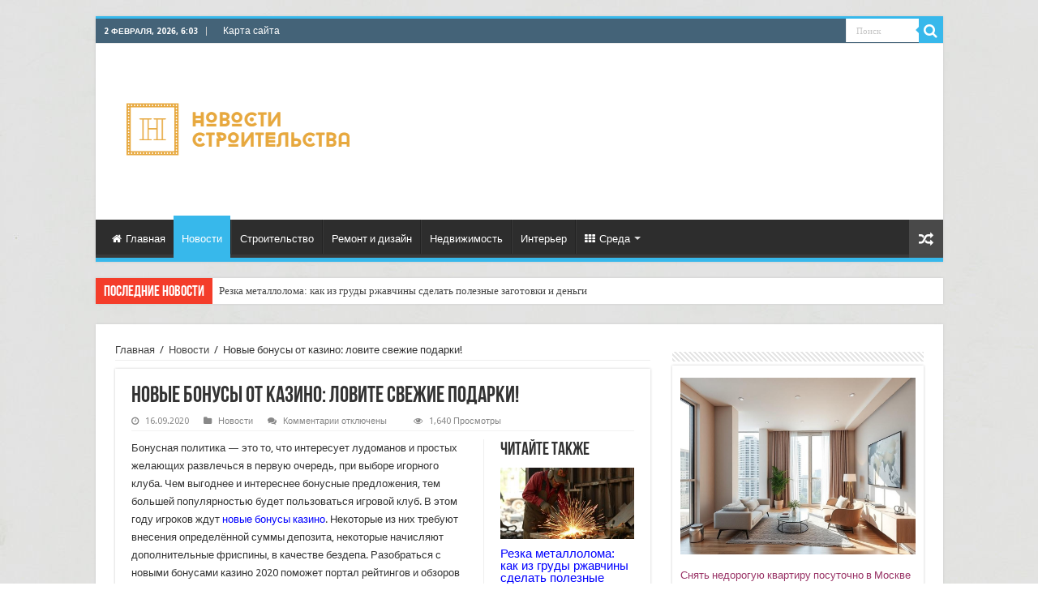

--- FILE ---
content_type: text/html; charset=UTF-8
request_url: https://ruscourier.ru/news/4131-novye-bonusy-ot-kazino-lovite-svezhie-podarki.html
body_size: 24363
content:
<!DOCTYPE html>
<html dir="ltr" lang="ru-RU" prefix="og: https://ogp.me/ns#" prefix="og: http://ogp.me/ns#">
<head>
<meta charset="UTF-8" />
<link rel="profile" href="http://gmpg.org/xfn/11" />
<link rel="pingback" href="//ruscourier.ru/xmlrpc.php" />
<title>Новые бонусы казино 2020: азарт с новыми привилегиями | Новости строительства</title>
<meta property="og:title" content="Новые бонусы от казино: ловите свежие подарки! - Новости строительства"/>
<meta property="og:type" content="article"/>
<meta property="og:description" content="Бонусная политика — это то, что интересует лудоманов и простых желающих развлечься в первую очередь,"/>
<meta property="og:url" content="//ruscourier.ru/news/4131-novye-bonusy-ot-kazino-lovite-svezhie-podarki.html"/>
<meta property="og:site_name" content="Новости строительства"/>
<script type="text/javascript"> //<![CDATA[
				ajaxurl = "//ruscourier.ru/wp-admin/admin-ajax.php";
			//]]></script>
		<!-- All in One SEO 4.9.1.1 - aioseo.com -->
	<meta name="description" content="2020 год принёс новые бонусные казино. Что ждёт игроков в этом году, условия получения бонусных предложений — всё рассказано в нашем обзоре." />
	<meta name="robots" content="max-image-preview:large" />
	<meta name="author" content="admin"/>
	<link rel="canonical" href="https://ruscourier.ru/news/4131-novye-bonusy-ot-kazino-lovite-svezhie-podarki.html" />
	<meta name="generator" content="All in One SEO (AIOSEO) 4.9.1.1" />
		<meta property="og:locale" content="ru_RU" />
		<meta property="og:site_name" content="Новости строительства | События в мире строительства" />
		<meta property="og:type" content="article" />
		<meta property="og:title" content="Новые бонусы казино 2020: азарт с новыми привилегиями | Новости строительства" />
		<meta property="og:description" content="2020 год принёс новые бонусные казино. Что ждёт игроков в этом году, условия получения бонусных предложений — всё рассказано в нашем обзоре." />
		<meta property="og:url" content="//ruscourier.ru/news/4131-novye-bonusy-ot-kazino-lovite-svezhie-podarki.html" />
		<meta property="article:published_time" content="2020-09-16T18:19:47+00:00" />
		<meta property="article:modified_time" content="2020-09-18T11:06:18+00:00" />
		<meta name="twitter:card" content="summary" />
		<meta name="twitter:title" content="Новые бонусы казино 2020: азарт с новыми привилегиями | Новости строительства" />
		<meta name="twitter:description" content="2020 год принёс новые бонусные казино. Что ждёт игроков в этом году, условия получения бонусных предложений — всё рассказано в нашем обзоре." />
		<script type="application/ld+json" class="aioseo-schema">
			{"@context":"https:\/\/schema.org","@graph":[{"@type":"Article","@id":"https:\/\/ruscourier.ru\/news\/4131-novye-bonusy-ot-kazino-lovite-svezhie-podarki.html#article","name":"\u041d\u043e\u0432\u044b\u0435 \u0431\u043e\u043d\u0443\u0441\u044b \u043a\u0430\u0437\u0438\u043d\u043e 2020: \u0430\u0437\u0430\u0440\u0442 \u0441 \u043d\u043e\u0432\u044b\u043c\u0438 \u043f\u0440\u0438\u0432\u0438\u043b\u0435\u0433\u0438\u044f\u043c\u0438 | \u041d\u043e\u0432\u043e\u0441\u0442\u0438 \u0441\u0442\u0440\u043e\u0438\u0442\u0435\u043b\u044c\u0441\u0442\u0432\u0430","headline":"\u041d\u043e\u0432\u044b\u0435 \u0431\u043e\u043d\u0443\u0441\u044b \u043e\u0442 \u043a\u0430\u0437\u0438\u043d\u043e: \u043b\u043e\u0432\u0438\u0442\u0435 \u0441\u0432\u0435\u0436\u0438\u0435 \u043f\u043e\u0434\u0430\u0440\u043a\u0438!","author":{"@id":"https:\/\/ruscourier.ru\/author\/admin#author"},"publisher":{"@id":"https:\/\/ruscourier.ru\/#organization"},"image":{"@type":"ImageObject","url":"http:\/\/ruscourier.ru\/wp-content\/uploads\/2020\/09\/kazino_vulkan_online-1024x683.jpg","@id":"https:\/\/ruscourier.ru\/news\/4131-novye-bonusy-ot-kazino-lovite-svezhie-podarki.html\/#articleImage"},"datePublished":"2020-09-16T21:19:47+03:00","dateModified":"2020-09-18T14:06:18+03:00","inLanguage":"ru-RU","mainEntityOfPage":{"@id":"https:\/\/ruscourier.ru\/news\/4131-novye-bonusy-ot-kazino-lovite-svezhie-podarki.html#webpage"},"isPartOf":{"@id":"https:\/\/ruscourier.ru\/news\/4131-novye-bonusy-ot-kazino-lovite-svezhie-podarki.html#webpage"},"articleSection":"\u041d\u043e\u0432\u043e\u0441\u0442\u0438"},{"@type":"BreadcrumbList","@id":"https:\/\/ruscourier.ru\/news\/4131-novye-bonusy-ot-kazino-lovite-svezhie-podarki.html#breadcrumblist","itemListElement":[{"@type":"ListItem","@id":"https:\/\/ruscourier.ru#listItem","position":1,"name":"\u0413\u043b\u0430\u0432\u043d\u0430\u044f","item":"https:\/\/ruscourier.ru","nextItem":{"@type":"ListItem","@id":"https:\/\/ruscourier.ru\/news#listItem","name":"\u041d\u043e\u0432\u043e\u0441\u0442\u0438"}},{"@type":"ListItem","@id":"https:\/\/ruscourier.ru\/news#listItem","position":2,"name":"\u041d\u043e\u0432\u043e\u0441\u0442\u0438","item":"https:\/\/ruscourier.ru\/news","nextItem":{"@type":"ListItem","@id":"https:\/\/ruscourier.ru\/news\/4131-novye-bonusy-ot-kazino-lovite-svezhie-podarki.html#listItem","name":"\u041d\u043e\u0432\u044b\u0435 \u0431\u043e\u043d\u0443\u0441\u044b \u043e\u0442 \u043a\u0430\u0437\u0438\u043d\u043e: \u043b\u043e\u0432\u0438\u0442\u0435 \u0441\u0432\u0435\u0436\u0438\u0435 \u043f\u043e\u0434\u0430\u0440\u043a\u0438!"},"previousItem":{"@type":"ListItem","@id":"https:\/\/ruscourier.ru#listItem","name":"\u0413\u043b\u0430\u0432\u043d\u0430\u044f"}},{"@type":"ListItem","@id":"https:\/\/ruscourier.ru\/news\/4131-novye-bonusy-ot-kazino-lovite-svezhie-podarki.html#listItem","position":3,"name":"\u041d\u043e\u0432\u044b\u0435 \u0431\u043e\u043d\u0443\u0441\u044b \u043e\u0442 \u043a\u0430\u0437\u0438\u043d\u043e: \u043b\u043e\u0432\u0438\u0442\u0435 \u0441\u0432\u0435\u0436\u0438\u0435 \u043f\u043e\u0434\u0430\u0440\u043a\u0438!","previousItem":{"@type":"ListItem","@id":"https:\/\/ruscourier.ru\/news#listItem","name":"\u041d\u043e\u0432\u043e\u0441\u0442\u0438"}}]},{"@type":"Organization","@id":"https:\/\/ruscourier.ru\/#organization","name":"\u041d\u043e\u0432\u043e\u0441\u0442\u0438 \u0441\u0442\u0440\u043e\u0438\u0442\u0435\u043b\u044c\u0441\u0442\u0432\u0430","description":"\u0421\u043e\u0431\u044b\u0442\u0438\u044f \u0432 \u043c\u0438\u0440\u0435 \u0441\u0442\u0440\u043e\u0438\u0442\u0435\u043b\u044c\u0441\u0442\u0432\u0430","url":"https:\/\/ruscourier.ru\/"},{"@type":"Person","@id":"https:\/\/ruscourier.ru\/author\/admin#author","url":"https:\/\/ruscourier.ru\/author\/admin","name":"admin","image":{"@type":"ImageObject","@id":"https:\/\/ruscourier.ru\/news\/4131-novye-bonusy-ot-kazino-lovite-svezhie-podarki.html#authorImage","url":"https:\/\/secure.gravatar.com\/avatar\/fd945b1991548de7d67b42174c16153caeb2127d8b402ae5025e3ca67685f8b1?s=96&d=mm&r=g","width":96,"height":96,"caption":"admin"}},{"@type":"WebPage","@id":"https:\/\/ruscourier.ru\/news\/4131-novye-bonusy-ot-kazino-lovite-svezhie-podarki.html#webpage","url":"https:\/\/ruscourier.ru\/news\/4131-novye-bonusy-ot-kazino-lovite-svezhie-podarki.html","name":"\u041d\u043e\u0432\u044b\u0435 \u0431\u043e\u043d\u0443\u0441\u044b \u043a\u0430\u0437\u0438\u043d\u043e 2020: \u0430\u0437\u0430\u0440\u0442 \u0441 \u043d\u043e\u0432\u044b\u043c\u0438 \u043f\u0440\u0438\u0432\u0438\u043b\u0435\u0433\u0438\u044f\u043c\u0438 | \u041d\u043e\u0432\u043e\u0441\u0442\u0438 \u0441\u0442\u0440\u043e\u0438\u0442\u0435\u043b\u044c\u0441\u0442\u0432\u0430","description":"2020 \u0433\u043e\u0434 \u043f\u0440\u0438\u043d\u0451\u0441 \u043d\u043e\u0432\u044b\u0435 \u0431\u043e\u043d\u0443\u0441\u043d\u044b\u0435 \u043a\u0430\u0437\u0438\u043d\u043e. \u0427\u0442\u043e \u0436\u0434\u0451\u0442 \u0438\u0433\u0440\u043e\u043a\u043e\u0432 \u0432 \u044d\u0442\u043e\u043c \u0433\u043e\u0434\u0443, \u0443\u0441\u043b\u043e\u0432\u0438\u044f \u043f\u043e\u043b\u0443\u0447\u0435\u043d\u0438\u044f \u0431\u043e\u043d\u0443\u0441\u043d\u044b\u0445 \u043f\u0440\u0435\u0434\u043b\u043e\u0436\u0435\u043d\u0438\u0439 \u2014 \u0432\u0441\u0451 \u0440\u0430\u0441\u0441\u043a\u0430\u0437\u0430\u043d\u043e \u0432 \u043d\u0430\u0448\u0435\u043c \u043e\u0431\u0437\u043e\u0440\u0435.","inLanguage":"ru-RU","isPartOf":{"@id":"https:\/\/ruscourier.ru\/#website"},"breadcrumb":{"@id":"https:\/\/ruscourier.ru\/news\/4131-novye-bonusy-ot-kazino-lovite-svezhie-podarki.html#breadcrumblist"},"author":{"@id":"https:\/\/ruscourier.ru\/author\/admin#author"},"creator":{"@id":"https:\/\/ruscourier.ru\/author\/admin#author"},"datePublished":"2020-09-16T21:19:47+03:00","dateModified":"2020-09-18T14:06:18+03:00"},{"@type":"WebSite","@id":"https:\/\/ruscourier.ru\/#website","url":"https:\/\/ruscourier.ru\/","name":"\u041d\u043e\u0432\u043e\u0441\u0442\u0438 \u0441\u0442\u0440\u043e\u0438\u0442\u0435\u043b\u044c\u0441\u0442\u0432\u0430","description":"\u0421\u043e\u0431\u044b\u0442\u0438\u044f \u0432 \u043c\u0438\u0440\u0435 \u0441\u0442\u0440\u043e\u0438\u0442\u0435\u043b\u044c\u0441\u0442\u0432\u0430","inLanguage":"ru-RU","publisher":{"@id":"https:\/\/ruscourier.ru\/#organization"}}]}
		</script>
		<!-- All in One SEO -->

<link rel='dns-prefetch' href='//fonts.googleapis.com' />
<link rel="alternate" type="application/rss+xml" title="Новости строительства &raquo; Лента" href="//ruscourier.ru/feed" />
<link rel="alternate" type="application/rss+xml" title="Новости строительства &raquo; Лента комментариев" href="//ruscourier.ru/comments/feed" />
<link rel="alternate" title="oEmbed (JSON)" type="application/json+oembed" href="//ruscourier.ru/wp-json/oembed/1.0/embed?url=https%3A%2F%2Fruscourier.ru%2Fnews%2F4131-novye-bonusy-ot-kazino-lovite-svezhie-podarki.html" />
<link rel="alternate" title="oEmbed (XML)" type="text/xml+oembed" href="//ruscourier.ru/wp-json/oembed/1.0/embed?url=https%3A%2F%2Fruscourier.ru%2Fnews%2F4131-novye-bonusy-ot-kazino-lovite-svezhie-podarki.html&#038;format=xml" />
<style id='wp-img-auto-sizes-contain-inline-css' type='text/css'>
img:is([sizes=auto i],[sizes^="auto," i]){contain-intrinsic-size:3000px 1500px}
/*# sourceURL=wp-img-auto-sizes-contain-inline-css */
</style>
<style id='wp-emoji-styles-inline-css' type='text/css'>

	img.wp-smiley, img.emoji {
		display: inline !important;
		border: none !important;
		box-shadow: none !important;
		height: 1em !important;
		width: 1em !important;
		margin: 0 0.07em !important;
		vertical-align: -0.1em !important;
		background: none !important;
		padding: 0 !important;
	}
/*# sourceURL=wp-emoji-styles-inline-css */
</style>
<style id='wp-block-library-inline-css' type='text/css'>
:root{--wp-block-synced-color:#7a00df;--wp-block-synced-color--rgb:122,0,223;--wp-bound-block-color:var(--wp-block-synced-color);--wp-editor-canvas-background:#ddd;--wp-admin-theme-color:#007cba;--wp-admin-theme-color--rgb:0,124,186;--wp-admin-theme-color-darker-10:#006ba1;--wp-admin-theme-color-darker-10--rgb:0,107,160.5;--wp-admin-theme-color-darker-20:#005a87;--wp-admin-theme-color-darker-20--rgb:0,90,135;--wp-admin-border-width-focus:2px}@media (min-resolution:192dpi){:root{--wp-admin-border-width-focus:1.5px}}.wp-element-button{cursor:pointer}:root .has-very-light-gray-background-color{background-color:#eee}:root .has-very-dark-gray-background-color{background-color:#313131}:root .has-very-light-gray-color{color:#eee}:root .has-very-dark-gray-color{color:#313131}:root .has-vivid-green-cyan-to-vivid-cyan-blue-gradient-background{background:linear-gradient(135deg,#00d084,#0693e3)}:root .has-purple-crush-gradient-background{background:linear-gradient(135deg,#34e2e4,#4721fb 50%,#ab1dfe)}:root .has-hazy-dawn-gradient-background{background:linear-gradient(135deg,#faaca8,#dad0ec)}:root .has-subdued-olive-gradient-background{background:linear-gradient(135deg,#fafae1,#67a671)}:root .has-atomic-cream-gradient-background{background:linear-gradient(135deg,#fdd79a,#004a59)}:root .has-nightshade-gradient-background{background:linear-gradient(135deg,#330968,#31cdcf)}:root .has-midnight-gradient-background{background:linear-gradient(135deg,#020381,#2874fc)}:root{--wp--preset--font-size--normal:16px;--wp--preset--font-size--huge:42px}.has-regular-font-size{font-size:1em}.has-larger-font-size{font-size:2.625em}.has-normal-font-size{font-size:var(--wp--preset--font-size--normal)}.has-huge-font-size{font-size:var(--wp--preset--font-size--huge)}.has-text-align-center{text-align:center}.has-text-align-left{text-align:left}.has-text-align-right{text-align:right}.has-fit-text{white-space:nowrap!important}#end-resizable-editor-section{display:none}.aligncenter{clear:both}.items-justified-left{justify-content:flex-start}.items-justified-center{justify-content:center}.items-justified-right{justify-content:flex-end}.items-justified-space-between{justify-content:space-between}.screen-reader-text{border:0;clip-path:inset(50%);height:1px;margin:-1px;overflow:hidden;padding:0;position:absolute;width:1px;word-wrap:normal!important}.screen-reader-text:focus{background-color:#ddd;clip-path:none;color:#444;display:block;font-size:1em;height:auto;left:5px;line-height:normal;padding:15px 23px 14px;text-decoration:none;top:5px;width:auto;z-index:100000}html :where(.has-border-color){border-style:solid}html :where([style*=border-top-color]){border-top-style:solid}html :where([style*=border-right-color]){border-right-style:solid}html :where([style*=border-bottom-color]){border-bottom-style:solid}html :where([style*=border-left-color]){border-left-style:solid}html :where([style*=border-width]){border-style:solid}html :where([style*=border-top-width]){border-top-style:solid}html :where([style*=border-right-width]){border-right-style:solid}html :where([style*=border-bottom-width]){border-bottom-style:solid}html :where([style*=border-left-width]){border-left-style:solid}html :where(img[class*=wp-image-]){height:auto;max-width:100%}:where(figure){margin:0 0 1em}html :where(.is-position-sticky){--wp-admin--admin-bar--position-offset:var(--wp-admin--admin-bar--height,0px)}@media screen and (max-width:600px){html :where(.is-position-sticky){--wp-admin--admin-bar--position-offset:0px}}

/*# sourceURL=wp-block-library-inline-css */
</style><style id='wp-block-image-inline-css' type='text/css'>
.wp-block-image>a,.wp-block-image>figure>a{display:inline-block}.wp-block-image img{box-sizing:border-box;height:auto;max-width:100%;vertical-align:bottom}@media not (prefers-reduced-motion){.wp-block-image img.hide{visibility:hidden}.wp-block-image img.show{animation:show-content-image .4s}}.wp-block-image[style*=border-radius] img,.wp-block-image[style*=border-radius]>a{border-radius:inherit}.wp-block-image.has-custom-border img{box-sizing:border-box}.wp-block-image.aligncenter{text-align:center}.wp-block-image.alignfull>a,.wp-block-image.alignwide>a{width:100%}.wp-block-image.alignfull img,.wp-block-image.alignwide img{height:auto;width:100%}.wp-block-image .aligncenter,.wp-block-image .alignleft,.wp-block-image .alignright,.wp-block-image.aligncenter,.wp-block-image.alignleft,.wp-block-image.alignright{display:table}.wp-block-image .aligncenter>figcaption,.wp-block-image .alignleft>figcaption,.wp-block-image .alignright>figcaption,.wp-block-image.aligncenter>figcaption,.wp-block-image.alignleft>figcaption,.wp-block-image.alignright>figcaption{caption-side:bottom;display:table-caption}.wp-block-image .alignleft{float:left;margin:.5em 1em .5em 0}.wp-block-image .alignright{float:right;margin:.5em 0 .5em 1em}.wp-block-image .aligncenter{margin-left:auto;margin-right:auto}.wp-block-image :where(figcaption){margin-bottom:1em;margin-top:.5em}.wp-block-image.is-style-circle-mask img{border-radius:9999px}@supports ((-webkit-mask-image:none) or (mask-image:none)) or (-webkit-mask-image:none){.wp-block-image.is-style-circle-mask img{border-radius:0;-webkit-mask-image:url('data:image/svg+xml;utf8,<svg viewBox="0 0 100 100" xmlns="http://www.w3.org/2000/svg"><circle cx="50" cy="50" r="50"/></svg>');mask-image:url('data:image/svg+xml;utf8,<svg viewBox="0 0 100 100" xmlns="http://www.w3.org/2000/svg"><circle cx="50" cy="50" r="50"/></svg>');mask-mode:alpha;-webkit-mask-position:center;mask-position:center;-webkit-mask-repeat:no-repeat;mask-repeat:no-repeat;-webkit-mask-size:contain;mask-size:contain}}:root :where(.wp-block-image.is-style-rounded img,.wp-block-image .is-style-rounded img){border-radius:9999px}.wp-block-image figure{margin:0}.wp-lightbox-container{display:flex;flex-direction:column;position:relative}.wp-lightbox-container img{cursor:zoom-in}.wp-lightbox-container img:hover+button{opacity:1}.wp-lightbox-container button{align-items:center;backdrop-filter:blur(16px) saturate(180%);background-color:#5a5a5a40;border:none;border-radius:4px;cursor:zoom-in;display:flex;height:20px;justify-content:center;opacity:0;padding:0;position:absolute;right:16px;text-align:center;top:16px;width:20px;z-index:100}@media not (prefers-reduced-motion){.wp-lightbox-container button{transition:opacity .2s ease}}.wp-lightbox-container button:focus-visible{outline:3px auto #5a5a5a40;outline:3px auto -webkit-focus-ring-color;outline-offset:3px}.wp-lightbox-container button:hover{cursor:pointer;opacity:1}.wp-lightbox-container button:focus{opacity:1}.wp-lightbox-container button:focus,.wp-lightbox-container button:hover,.wp-lightbox-container button:not(:hover):not(:active):not(.has-background){background-color:#5a5a5a40;border:none}.wp-lightbox-overlay{box-sizing:border-box;cursor:zoom-out;height:100vh;left:0;overflow:hidden;position:fixed;top:0;visibility:hidden;width:100%;z-index:100000}.wp-lightbox-overlay .close-button{align-items:center;cursor:pointer;display:flex;justify-content:center;min-height:40px;min-width:40px;padding:0;position:absolute;right:calc(env(safe-area-inset-right) + 16px);top:calc(env(safe-area-inset-top) + 16px);z-index:5000000}.wp-lightbox-overlay .close-button:focus,.wp-lightbox-overlay .close-button:hover,.wp-lightbox-overlay .close-button:not(:hover):not(:active):not(.has-background){background:none;border:none}.wp-lightbox-overlay .lightbox-image-container{height:var(--wp--lightbox-container-height);left:50%;overflow:hidden;position:absolute;top:50%;transform:translate(-50%,-50%);transform-origin:top left;width:var(--wp--lightbox-container-width);z-index:9999999999}.wp-lightbox-overlay .wp-block-image{align-items:center;box-sizing:border-box;display:flex;height:100%;justify-content:center;margin:0;position:relative;transform-origin:0 0;width:100%;z-index:3000000}.wp-lightbox-overlay .wp-block-image img{height:var(--wp--lightbox-image-height);min-height:var(--wp--lightbox-image-height);min-width:var(--wp--lightbox-image-width);width:var(--wp--lightbox-image-width)}.wp-lightbox-overlay .wp-block-image figcaption{display:none}.wp-lightbox-overlay button{background:none;border:none}.wp-lightbox-overlay .scrim{background-color:#fff;height:100%;opacity:.9;position:absolute;width:100%;z-index:2000000}.wp-lightbox-overlay.active{visibility:visible}@media not (prefers-reduced-motion){.wp-lightbox-overlay.active{animation:turn-on-visibility .25s both}.wp-lightbox-overlay.active img{animation:turn-on-visibility .35s both}.wp-lightbox-overlay.show-closing-animation:not(.active){animation:turn-off-visibility .35s both}.wp-lightbox-overlay.show-closing-animation:not(.active) img{animation:turn-off-visibility .25s both}.wp-lightbox-overlay.zoom.active{animation:none;opacity:1;visibility:visible}.wp-lightbox-overlay.zoom.active .lightbox-image-container{animation:lightbox-zoom-in .4s}.wp-lightbox-overlay.zoom.active .lightbox-image-container img{animation:none}.wp-lightbox-overlay.zoom.active .scrim{animation:turn-on-visibility .4s forwards}.wp-lightbox-overlay.zoom.show-closing-animation:not(.active){animation:none}.wp-lightbox-overlay.zoom.show-closing-animation:not(.active) .lightbox-image-container{animation:lightbox-zoom-out .4s}.wp-lightbox-overlay.zoom.show-closing-animation:not(.active) .lightbox-image-container img{animation:none}.wp-lightbox-overlay.zoom.show-closing-animation:not(.active) .scrim{animation:turn-off-visibility .4s forwards}}@keyframes show-content-image{0%{visibility:hidden}99%{visibility:hidden}to{visibility:visible}}@keyframes turn-on-visibility{0%{opacity:0}to{opacity:1}}@keyframes turn-off-visibility{0%{opacity:1;visibility:visible}99%{opacity:0;visibility:visible}to{opacity:0;visibility:hidden}}@keyframes lightbox-zoom-in{0%{transform:translate(calc((-100vw + var(--wp--lightbox-scrollbar-width))/2 + var(--wp--lightbox-initial-left-position)),calc(-50vh + var(--wp--lightbox-initial-top-position))) scale(var(--wp--lightbox-scale))}to{transform:translate(-50%,-50%) scale(1)}}@keyframes lightbox-zoom-out{0%{transform:translate(-50%,-50%) scale(1);visibility:visible}99%{visibility:visible}to{transform:translate(calc((-100vw + var(--wp--lightbox-scrollbar-width))/2 + var(--wp--lightbox-initial-left-position)),calc(-50vh + var(--wp--lightbox-initial-top-position))) scale(var(--wp--lightbox-scale));visibility:hidden}}
/*# sourceURL=//ruscourier.ru/wp-includes/blocks/image/style.min.css */
</style>
<style id='global-styles-inline-css' type='text/css'>
:root{--wp--preset--aspect-ratio--square: 1;--wp--preset--aspect-ratio--4-3: 4/3;--wp--preset--aspect-ratio--3-4: 3/4;--wp--preset--aspect-ratio--3-2: 3/2;--wp--preset--aspect-ratio--2-3: 2/3;--wp--preset--aspect-ratio--16-9: 16/9;--wp--preset--aspect-ratio--9-16: 9/16;--wp--preset--color--black: #000000;--wp--preset--color--cyan-bluish-gray: #abb8c3;--wp--preset--color--white: #ffffff;--wp--preset--color--pale-pink: #f78da7;--wp--preset--color--vivid-red: #cf2e2e;--wp--preset--color--luminous-vivid-orange: #ff6900;--wp--preset--color--luminous-vivid-amber: #fcb900;--wp--preset--color--light-green-cyan: #7bdcb5;--wp--preset--color--vivid-green-cyan: #00d084;--wp--preset--color--pale-cyan-blue: #8ed1fc;--wp--preset--color--vivid-cyan-blue: #0693e3;--wp--preset--color--vivid-purple: #9b51e0;--wp--preset--gradient--vivid-cyan-blue-to-vivid-purple: linear-gradient(135deg,rgb(6,147,227) 0%,rgb(155,81,224) 100%);--wp--preset--gradient--light-green-cyan-to-vivid-green-cyan: linear-gradient(135deg,rgb(122,220,180) 0%,rgb(0,208,130) 100%);--wp--preset--gradient--luminous-vivid-amber-to-luminous-vivid-orange: linear-gradient(135deg,rgb(252,185,0) 0%,rgb(255,105,0) 100%);--wp--preset--gradient--luminous-vivid-orange-to-vivid-red: linear-gradient(135deg,rgb(255,105,0) 0%,rgb(207,46,46) 100%);--wp--preset--gradient--very-light-gray-to-cyan-bluish-gray: linear-gradient(135deg,rgb(238,238,238) 0%,rgb(169,184,195) 100%);--wp--preset--gradient--cool-to-warm-spectrum: linear-gradient(135deg,rgb(74,234,220) 0%,rgb(151,120,209) 20%,rgb(207,42,186) 40%,rgb(238,44,130) 60%,rgb(251,105,98) 80%,rgb(254,248,76) 100%);--wp--preset--gradient--blush-light-purple: linear-gradient(135deg,rgb(255,206,236) 0%,rgb(152,150,240) 100%);--wp--preset--gradient--blush-bordeaux: linear-gradient(135deg,rgb(254,205,165) 0%,rgb(254,45,45) 50%,rgb(107,0,62) 100%);--wp--preset--gradient--luminous-dusk: linear-gradient(135deg,rgb(255,203,112) 0%,rgb(199,81,192) 50%,rgb(65,88,208) 100%);--wp--preset--gradient--pale-ocean: linear-gradient(135deg,rgb(255,245,203) 0%,rgb(182,227,212) 50%,rgb(51,167,181) 100%);--wp--preset--gradient--electric-grass: linear-gradient(135deg,rgb(202,248,128) 0%,rgb(113,206,126) 100%);--wp--preset--gradient--midnight: linear-gradient(135deg,rgb(2,3,129) 0%,rgb(40,116,252) 100%);--wp--preset--font-size--small: 13px;--wp--preset--font-size--medium: 20px;--wp--preset--font-size--large: 36px;--wp--preset--font-size--x-large: 42px;--wp--preset--spacing--20: 0.44rem;--wp--preset--spacing--30: 0.67rem;--wp--preset--spacing--40: 1rem;--wp--preset--spacing--50: 1.5rem;--wp--preset--spacing--60: 2.25rem;--wp--preset--spacing--70: 3.38rem;--wp--preset--spacing--80: 5.06rem;--wp--preset--shadow--natural: 6px 6px 9px rgba(0, 0, 0, 0.2);--wp--preset--shadow--deep: 12px 12px 50px rgba(0, 0, 0, 0.4);--wp--preset--shadow--sharp: 6px 6px 0px rgba(0, 0, 0, 0.2);--wp--preset--shadow--outlined: 6px 6px 0px -3px rgb(255, 255, 255), 6px 6px rgb(0, 0, 0);--wp--preset--shadow--crisp: 6px 6px 0px rgb(0, 0, 0);}:where(.is-layout-flex){gap: 0.5em;}:where(.is-layout-grid){gap: 0.5em;}body .is-layout-flex{display: flex;}.is-layout-flex{flex-wrap: wrap;align-items: center;}.is-layout-flex > :is(*, div){margin: 0;}body .is-layout-grid{display: grid;}.is-layout-grid > :is(*, div){margin: 0;}:where(.wp-block-columns.is-layout-flex){gap: 2em;}:where(.wp-block-columns.is-layout-grid){gap: 2em;}:where(.wp-block-post-template.is-layout-flex){gap: 1.25em;}:where(.wp-block-post-template.is-layout-grid){gap: 1.25em;}.has-black-color{color: var(--wp--preset--color--black) !important;}.has-cyan-bluish-gray-color{color: var(--wp--preset--color--cyan-bluish-gray) !important;}.has-white-color{color: var(--wp--preset--color--white) !important;}.has-pale-pink-color{color: var(--wp--preset--color--pale-pink) !important;}.has-vivid-red-color{color: var(--wp--preset--color--vivid-red) !important;}.has-luminous-vivid-orange-color{color: var(--wp--preset--color--luminous-vivid-orange) !important;}.has-luminous-vivid-amber-color{color: var(--wp--preset--color--luminous-vivid-amber) !important;}.has-light-green-cyan-color{color: var(--wp--preset--color--light-green-cyan) !important;}.has-vivid-green-cyan-color{color: var(--wp--preset--color--vivid-green-cyan) !important;}.has-pale-cyan-blue-color{color: var(--wp--preset--color--pale-cyan-blue) !important;}.has-vivid-cyan-blue-color{color: var(--wp--preset--color--vivid-cyan-blue) !important;}.has-vivid-purple-color{color: var(--wp--preset--color--vivid-purple) !important;}.has-black-background-color{background-color: var(--wp--preset--color--black) !important;}.has-cyan-bluish-gray-background-color{background-color: var(--wp--preset--color--cyan-bluish-gray) !important;}.has-white-background-color{background-color: var(--wp--preset--color--white) !important;}.has-pale-pink-background-color{background-color: var(--wp--preset--color--pale-pink) !important;}.has-vivid-red-background-color{background-color: var(--wp--preset--color--vivid-red) !important;}.has-luminous-vivid-orange-background-color{background-color: var(--wp--preset--color--luminous-vivid-orange) !important;}.has-luminous-vivid-amber-background-color{background-color: var(--wp--preset--color--luminous-vivid-amber) !important;}.has-light-green-cyan-background-color{background-color: var(--wp--preset--color--light-green-cyan) !important;}.has-vivid-green-cyan-background-color{background-color: var(--wp--preset--color--vivid-green-cyan) !important;}.has-pale-cyan-blue-background-color{background-color: var(--wp--preset--color--pale-cyan-blue) !important;}.has-vivid-cyan-blue-background-color{background-color: var(--wp--preset--color--vivid-cyan-blue) !important;}.has-vivid-purple-background-color{background-color: var(--wp--preset--color--vivid-purple) !important;}.has-black-border-color{border-color: var(--wp--preset--color--black) !important;}.has-cyan-bluish-gray-border-color{border-color: var(--wp--preset--color--cyan-bluish-gray) !important;}.has-white-border-color{border-color: var(--wp--preset--color--white) !important;}.has-pale-pink-border-color{border-color: var(--wp--preset--color--pale-pink) !important;}.has-vivid-red-border-color{border-color: var(--wp--preset--color--vivid-red) !important;}.has-luminous-vivid-orange-border-color{border-color: var(--wp--preset--color--luminous-vivid-orange) !important;}.has-luminous-vivid-amber-border-color{border-color: var(--wp--preset--color--luminous-vivid-amber) !important;}.has-light-green-cyan-border-color{border-color: var(--wp--preset--color--light-green-cyan) !important;}.has-vivid-green-cyan-border-color{border-color: var(--wp--preset--color--vivid-green-cyan) !important;}.has-pale-cyan-blue-border-color{border-color: var(--wp--preset--color--pale-cyan-blue) !important;}.has-vivid-cyan-blue-border-color{border-color: var(--wp--preset--color--vivid-cyan-blue) !important;}.has-vivid-purple-border-color{border-color: var(--wp--preset--color--vivid-purple) !important;}.has-vivid-cyan-blue-to-vivid-purple-gradient-background{background: var(--wp--preset--gradient--vivid-cyan-blue-to-vivid-purple) !important;}.has-light-green-cyan-to-vivid-green-cyan-gradient-background{background: var(--wp--preset--gradient--light-green-cyan-to-vivid-green-cyan) !important;}.has-luminous-vivid-amber-to-luminous-vivid-orange-gradient-background{background: var(--wp--preset--gradient--luminous-vivid-amber-to-luminous-vivid-orange) !important;}.has-luminous-vivid-orange-to-vivid-red-gradient-background{background: var(--wp--preset--gradient--luminous-vivid-orange-to-vivid-red) !important;}.has-very-light-gray-to-cyan-bluish-gray-gradient-background{background: var(--wp--preset--gradient--very-light-gray-to-cyan-bluish-gray) !important;}.has-cool-to-warm-spectrum-gradient-background{background: var(--wp--preset--gradient--cool-to-warm-spectrum) !important;}.has-blush-light-purple-gradient-background{background: var(--wp--preset--gradient--blush-light-purple) !important;}.has-blush-bordeaux-gradient-background{background: var(--wp--preset--gradient--blush-bordeaux) !important;}.has-luminous-dusk-gradient-background{background: var(--wp--preset--gradient--luminous-dusk) !important;}.has-pale-ocean-gradient-background{background: var(--wp--preset--gradient--pale-ocean) !important;}.has-electric-grass-gradient-background{background: var(--wp--preset--gradient--electric-grass) !important;}.has-midnight-gradient-background{background: var(--wp--preset--gradient--midnight) !important;}.has-small-font-size{font-size: var(--wp--preset--font-size--small) !important;}.has-medium-font-size{font-size: var(--wp--preset--font-size--medium) !important;}.has-large-font-size{font-size: var(--wp--preset--font-size--large) !important;}.has-x-large-font-size{font-size: var(--wp--preset--font-size--x-large) !important;}
/*# sourceURL=global-styles-inline-css */
</style>

<style id='classic-theme-styles-inline-css' type='text/css'>
/*! This file is auto-generated */
.wp-block-button__link{color:#fff;background-color:#32373c;border-radius:9999px;box-shadow:none;text-decoration:none;padding:calc(.667em + 2px) calc(1.333em + 2px);font-size:1.125em}.wp-block-file__button{background:#32373c;color:#fff;text-decoration:none}
/*# sourceURL=/wp-includes/css/classic-themes.min.css */
</style>
<link rel='stylesheet' id='toc-css-css' href='//ruscourier.ru/wp-content/plugins/aftparser/css/toc.css' type='text/css' media='all' />
<link rel='stylesheet' id='font-awesome-css' href='//ruscourier.ru/wp-content/plugins/smooth-scroll-up/css/font-awesome.min.css' type='text/css' media='all' />
<link rel='stylesheet' id='scrollup-css-css' href='//ruscourier.ru/wp-content/plugins/smooth-scroll-up/css/scrollup.css' type='text/css' media='all' />
<link rel='stylesheet' id='tie-style-css' href='//ruscourier.ru/wp-content/themes/theme/style.css' type='text/css' media='all' />
<link rel='stylesheet' id='tie-ilightbox-skin-css' href='//ruscourier.ru/wp-content/themes/theme/css/ilightbox/dark-skin/skin.css' type='text/css' media='all' />
<link rel='stylesheet' id='Droid+Sans-css' href='https://fonts.googleapis.com/css?family=Droid+Sans%3Aregular%2C700' type='text/css' media='all' />
<script type="text/javascript" src="//ruscourier.ru/wp-includes/js/jquery/jquery.min.js" id="jquery-core-js"></script>
<script type="text/javascript" src="//ruscourier.ru/wp-includes/js/jquery/jquery-migrate.min.js" id="jquery-migrate-js"></script>
<link rel="https://api.w.org/" href="//ruscourier.ru/wp-json/" /><link rel="alternate" title="JSON" type="application/json" href="//ruscourier.ru/wp-json/wp/v2/posts/4131" /><link rel="EditURI" type="application/rsd+xml" title="RSD" href="//ruscourier.ru/xmlrpc.php?rsd" />
<meta name="generator" content="WordPress 6.9" />
<link rel='shortlink' href='//ruscourier.ru/?p=4131' />
<link rel="shortcut icon" href="/wp-content/favicon.png" title="Favicon" />	
<!--[if IE]>
<script type="text/javascript">jQuery(document).ready(function (){ jQuery(".menu-item").has("ul").children("a").attr("aria-haspopup", "true");});</script>
<![endif]-->	
<!--[if lt IE 9]>
<script src="//ruscourier.ru/wp-content/themes/theme/js/html5.js"></script>
<script src="//ruscourier.ru/wp-content/themes/theme/js/selectivizr-min.js"></script>
<![endif]-->
<!--[if IE 9]>
<link rel="stylesheet" type="text/css" media="all" href="//ruscourier.ru/wp-content/themes/theme/css/ie9.css" />
<![endif]-->
<!--[if IE 8]>
<link rel="stylesheet" type="text/css" media="all" href="//ruscourier.ru/wp-content/themes/theme/css/ie8.css" />
<![endif]-->
<!--[if IE 7]>
<link rel="stylesheet" type="text/css" media="all" href="//ruscourier.ru/wp-content/themes/theme/css/ie7.css" />
<![endif]-->


<meta name="viewport" content="width=device-width, initial-scale=1.0" />



<style type="text/css" media="screen"> 

.top-nav, .top-nav ul li a {
	color :#ffffff;
}

#main-nav, #main-nav ul li a{
	color :#ffffff;
}

::-webkit-scrollbar {
	width: 8px;
	height:8px;
}

#main-nav,
.cat-box-content,
#sidebar .widget-container,
.post-listing,
#commentform {
	border-bottom-color: #37b8eb;
}
	
.search-block .search-button,
#topcontrol,
#main-nav ul li.current-menu-item a,
#main-nav ul li.current-menu-item a:hover,
#main-nav ul li.current_page_parent a,
#main-nav ul li.current_page_parent a:hover,
#main-nav ul li.current-menu-parent a,
#main-nav ul li.current-menu-parent a:hover,
#main-nav ul li.current-page-ancestor a,
#main-nav ul li.current-page-ancestor a:hover,
.pagination span.current,
.share-post span.share-text,
.flex-control-paging li a.flex-active,
.ei-slider-thumbs li.ei-slider-element,
.review-percentage .review-item span span,
.review-final-score,
.button,
a.button,
a.more-link,
#main-content input[type="submit"],
.form-submit #submit,
#login-form .login-button,
.widget-feedburner .feedburner-subscribe,
input[type="submit"],
#buddypress button,
#buddypress a.button,
#buddypress input[type=submit],
#buddypress input[type=reset],
#buddypress ul.button-nav li a,
#buddypress div.generic-button a,
#buddypress .comment-reply-link,
#buddypress div.item-list-tabs ul li a span,
#buddypress div.item-list-tabs ul li.selected a,
#buddypress div.item-list-tabs ul li.current a,
#buddypress #members-directory-form div.item-list-tabs ul li.selected span,
#members-list-options a.selected,
#groups-list-options a.selected,
body.dark-skin #buddypress div.item-list-tabs ul li a span,
body.dark-skin #buddypress div.item-list-tabs ul li.selected a,
body.dark-skin #buddypress div.item-list-tabs ul li.current a,
body.dark-skin #members-list-options a.selected,
body.dark-skin #groups-list-options a.selected,
.search-block-large .search-button,
#featured-posts .flex-next:hover,
#featured-posts .flex-prev:hover,
a.tie-cart span.shooping-count,
.woocommerce span.onsale,
.woocommerce-page span.onsale ,
.woocommerce .widget_price_filter .ui-slider .ui-slider-handle,
.woocommerce-page .widget_price_filter .ui-slider .ui-slider-handle,
#check-also-close,
a.post-slideshow-next,
a.post-slideshow-prev,
.widget_price_filter .ui-slider .ui-slider-handle,
.quantity .minus:hover,
.quantity .plus:hover,
.mejs-container .mejs-controls .mejs-time-rail .mejs-time-current,
#reading-position-indicator  {
	background-color:#37b8eb;
}

::-webkit-scrollbar-thumb{
	background-color:#37b8eb !important;
}
	
#theme-footer,
#theme-header,
.top-nav ul li.current-menu-item:before,
#main-nav .menu-sub-content ,
#main-nav ul ul,
#check-also-box { 
	border-top-color: #37b8eb;
}
	
.search-block:after {
	border-right-color:#37b8eb;
}

body.rtl .search-block:after {
	border-left-color:#37b8eb;
}

#main-nav ul > li.menu-item-has-children:hover > a:after,
#main-nav ul > li.mega-menu:hover > a:after {
	border-color:transparent transparent #37b8eb;
}
	
.widget.timeline-posts li a:hover,
.widget.timeline-posts li a:hover span.tie-date {
	color: #37b8eb;
}

.widget.timeline-posts li a:hover span.tie-date:before {
	background: #37b8eb;
	border-color: #37b8eb;
}

#order_review,
#order_review_heading {
	border-color: #37b8eb;
}


body{
		background-image: url('//ruscourier.ru/wp-content/uploads/2018/06/y9jxleaGqxI.jpg') !important; 
			}
	
.today-date  {
	color: #ffffff;
}
		
.top-nav, .top-nav ul ul {
	background-color:#446378 !important; 
				}


</style> 

		<script type="text/javascript">
			/* <![CDATA[ */
				var sf_position = '0';
				var sf_templates = "<a href=\"{search_url_escaped}\">\u041f\u0440\u043e\u0441\u043c\u043e\u0442\u0440\u0435\u0442\u044c \u0432\u0441\u0435 \u0440\u0435\u0437\u0443\u043b\u044c\u0442\u0430\u0442\u044b<\/a>";
				var sf_input = '.search-live';
				jQuery(document).ready(function(){
					jQuery(sf_input).ajaxyLiveSearch({"expand":false,"searchUrl":"https:\/\/ruscourier.ru\/?s=%s","text":"Search","delay":500,"iwidth":180,"width":315,"ajaxUrl":"https:\/\/ruscourier.ru\/wp-admin\/admin-ajax.php","rtl":0});
					jQuery(".live-search_ajaxy-selective-input").keyup(function() {
						var width = jQuery(this).val().length * 8;
						if(width < 50) {
							width = 50;
						}
						jQuery(this).width(width);
					});
					jQuery(".live-search_ajaxy-selective-search").click(function() {
						jQuery(this).find(".live-search_ajaxy-selective-input").focus();
					});
					jQuery(".live-search_ajaxy-selective-close").click(function() {
						jQuery(this).parent().remove();
					});
				});
			/* ]]> */
		</script>
		<meta name="yandex-verification" content="0a4943e9e3cb84c1" />
</head>
<body id="top" class="wp-singular post-template-default single single-post postid-4131 single-format-standard wp-theme-theme lazy-enabled">

<div class="wrapper-outer">

	<div class="background-cover"></div>

	<aside id="slide-out">
	
			<div class="search-mobile">
			<form method="get" id="searchform-mobile" action="//ruscourier.ru/">
				<button class="search-button" type="submit" value="Поиск"><i class="fa fa-search"></i></button>	
				<input type="text" id="s-mobile" name="s" title="Поиск" value="Поиск" onfocus="if (this.value == 'Поиск') {this.value = '';}" onblur="if (this.value == '') {this.value = 'Поиск';}"  />
			</form>
		</div><!-- .search-mobile /-->
		
			<div class="social-icons">
		<a class="ttip-none" title="Rss" href="//ruscourier.ru/feed" target="_blank"><i class="fa fa-rss"></i></a><a class="ttip-none" title="Google+" href="#" target="_blank"><i class="fa fa-google-plus"></i></a><a class="ttip-none" title="Facebook" href="#" target="_blank"><i class="fa fa-facebook"></i></a><a class="ttip-none" title="Twitter" href="#" target="_blank"><i class="fa fa-twitter"></i></a><a class="ttip-none" title="vk.com" href="#" target="_blank"><i class="fa fa-vk"></i></a>
			</div>

		
		<div id="mobile-menu" ></div>
	</aside><!-- #slide-out /-->

		<div id="wrapper" class="boxed">
		<div class="inner-wrapper">

		<header id="theme-header" class="theme-header">
						<div id="top-nav" class="top-nav">
				<div class="container">

							<span class="today-date">2 февраля, 2026, 6:03</span>					
				<div class="top-menu"><ul id="menu-menyu-2" class="menu"><li id="menu-item-96" class="menu-item menu-item-type-post_type menu-item-object-page menu-item-96"><a href="//ruscourier.ru/sitemap">Карта сайта</a></li>
</ul></div>
						<div class="search-block">
						<form method="get" id="searchform-header" action="//ruscourier.ru/">
							<button class="search-button" type="submit" value="Поиск"><i class="fa fa-search"></i></button>	
							<input class="search-live" type="text" id="s-header" name="s" title="Поиск" value="Поиск" onfocus="if (this.value == 'Поиск') {this.value = '';}" onblur="if (this.value == '') {this.value = 'Поиск';}"  />
						</form>
					</div><!-- .search-block /-->
		
	
				</div><!-- .container /-->
			</div><!-- .top-menu /-->
			
		<div class="header-content">
		
					<a id="slide-out-open" class="slide-out-open" href="#"><span></span></a>
				
			<div class="logo" style=" margin-top:15px; margin-bottom:15px;">
			<h2>								<a title="Новости строительства" href="//ruscourier.ru/">
					<img src="//ruscourier.ru/wp-content/uploads/2018/06/free_horizontal_on_white_by_logaster.png" alt="Новости строительства"  /><strong>Новости строительства События в мире строительства</strong>
				</a>
			</h2>			</div><!-- .logo /-->
						<div class="clear"></div>
			
		</div>	
													<nav id="main-nav" class="fixed-enabled">
				<div class="container">
				
				
					<div class="main-menu"><ul id="menu-menyu-1" class="menu"><li id="menu-item-522" class="menu-item menu-item-type-custom menu-item-object-custom menu-item-522"><a href="/"><i class="fa fa-home"></i>Главная</a></li>
<li id="menu-item-90" class="menu-item menu-item-type-taxonomy menu-item-object-category current-post-ancestor current-menu-parent current-post-parent menu-item-90"><a href="//ruscourier.ru/news">Новости</a></li>
<li id="menu-item-93" class="menu-item menu-item-type-taxonomy menu-item-object-category menu-item-93"><a href="//ruscourier.ru/price">Строительство</a></li>
<li id="menu-item-91" class="menu-item menu-item-type-taxonomy menu-item-object-category menu-item-91"><a href="//ruscourier.ru/design">Ремонт и дизайн</a></li>
<li id="menu-item-89" class="menu-item menu-item-type-taxonomy menu-item-object-category menu-item-89"><a href="//ruscourier.ru/buildigs">Недвижимость</a></li>
<li id="menu-item-1281" class="menu-item menu-item-type-taxonomy menu-item-object-category menu-item-1281"><a href="//ruscourier.ru/interer">Интерьер</a></li>
<li id="menu-item-92" class="menu-item menu-item-type-taxonomy menu-item-object-category menu-item-92 mega-menu mega-cat "><a href="//ruscourier.ru/urban"><i class="fa fa-th"></i>Среда</a>
<div class="mega-menu-block menu-sub-content">

<div class="mega-menu-content">
<div class="mega-cat-wrapper">  <div class="mega-cat-content"><div id="mega-cat-92-5" class="mega-cat-content-tab"><div class="mega-menu-post"><div class="post-thumbnail"><a class="mega-menu-link" href="//ruscourier.ru/urban/16513-kak-sajt-snizhaet-stoimost-privlecheniya-klienta.html" title="Как сайт снижает стоимость привлечения клиента"><img src="//ruscourier.ru/wp-content/uploads/2026/01/sa-5-310x165.jpg" width="310" height="165" alt="Как сайт снижает стоимость привлечения клиента" /><span class="fa overlay-icon"></span></a></div><h3 class="post-box-title"><a class="mega-menu-link" href="//ruscourier.ru/urban/16513-kak-sajt-snizhaet-stoimost-privlecheniya-klienta.html" title="Как сайт снижает стоимость привлечения клиента">Как сайт снижает стоимость привлечения клиента</a></h3>
									<span class="tie-date"><i class="fa fa-clock-o"></i>2 дня назад</span>
							</div> <!-- mega-menu-post --><div class="mega-menu-post"><div class="post-thumbnail"><a class="mega-menu-link" href="//ruscourier.ru/urban/16509-kontekstnaya-reklama-eto-igla-dlya-biznesa-pochemu-nelzya-polagatsya-tolko-na-pokupku-klikov.html" title="Контекстная реклама — это «игла» для бизнеса: почему нельзя полагаться только на покупку кликов"><img src="//ruscourier.ru/wp-content/uploads/2026/01/ddb806c8d21ccef07abf051eb0ef97f0-310x165.jpg" width="310" height="165" alt="Контекстная реклама — это «игла» для бизнеса: почему нельзя полагаться только на покупку кликов" /><span class="fa overlay-icon"></span></a></div><h3 class="post-box-title"><a class="mega-menu-link" href="//ruscourier.ru/urban/16509-kontekstnaya-reklama-eto-igla-dlya-biznesa-pochemu-nelzya-polagatsya-tolko-na-pokupku-klikov.html" title="Контекстная реклама — это «игла» для бизнеса: почему нельзя полагаться только на покупку кликов">Контекстная реклама — это «игла» для бизнеса: почему нельзя полагаться только на покупку кликов</a></h3>
									<span class="tie-date"><i class="fa fa-clock-o"></i>2 дня назад</span>
							</div> <!-- mega-menu-post --><div class="mega-menu-post"><div class="post-thumbnail"><a class="mega-menu-link" href="//ruscourier.ru/urban/16486-podemnaya-platforma-dlya-invalidov-kak-vernut-svobodu-peredvizheniya-i-sdelat-dom-po-nastoyashhemu-udobnym.html" title="Подъемная платформа для инвалидов: как вернуть свободу передвижения и сделать дом по-настоящему удобным"><img src="//ruscourier.ru/wp-content/uploads/2026/01/c61089cd256d237c6494d028033d7f6c-310x165.jpg" width="310" height="165" alt="Подъемная платформа для инвалидов: как вернуть свободу передвижения и сделать дом по-настоящему удобным" /><span class="fa overlay-icon"></span></a></div><h3 class="post-box-title"><a class="mega-menu-link" href="//ruscourier.ru/urban/16486-podemnaya-platforma-dlya-invalidov-kak-vernut-svobodu-peredvizheniya-i-sdelat-dom-po-nastoyashhemu-udobnym.html" title="Подъемная платформа для инвалидов: как вернуть свободу передвижения и сделать дом по-настоящему удобным">Подъемная платформа для инвалидов: как вернуть свободу передвижения и сделать дом по-настоящему удобным</a></h3>
									<span class="tie-date"><i class="fa fa-clock-o"></i>5 дней назад</span>
							</div> <!-- mega-menu-post --><div class="mega-menu-post"><div class="post-thumbnail"><a class="mega-menu-link" href="//ruscourier.ru/urban/16482-slozhnye-nasledstvennye-spory-razdel-imushhestva-i-vnezapnye-rodstvenniki.html" title="Сложные наследственные споры: раздел имущества и внезапные родственники"><img src="//ruscourier.ru/wp-content/uploads/2026/01/352f0719ace6bfb2346615e70989c604-310x165.jpg" width="310" height="165" alt="Сложные наследственные споры: раздел имущества и внезапные родственники" /><span class="fa overlay-icon"></span></a></div><h3 class="post-box-title"><a class="mega-menu-link" href="//ruscourier.ru/urban/16482-slozhnye-nasledstvennye-spory-razdel-imushhestva-i-vnezapnye-rodstvenniki.html" title="Сложные наследственные споры: раздел имущества и внезапные родственники">Сложные наследственные споры: раздел имущества и внезапные родственники</a></h3>
									<span class="tie-date"><i class="fa fa-clock-o"></i>6 дней назад</span>
							</div> <!-- mega-menu-post --></div><!-- .mega-cat-content-tab --> </div> <!-- .mega-cat-content -->
								<div class="clear"></div>
							</div> <!-- .mega-cat-Wrapper --> 
</div><!-- .mega-menu-content --> 
</div><!-- .mega-menu-block --> 
</li>
</ul></div>										<a href="//ruscourier.ru/?tierand=1" class="random-article ttip" title="Случайная Статья"><i class="fa fa-random"></i></a>
					
					
				</div>
			</nav><!-- .main-nav /-->
					</header><!-- #header /-->
	
		
	<div class="clear"></div>
	<div id="breaking-news" class="breaking-news">
		<span class="breaking-news-title"><i class="fa fa-bolt"></i> <span>Последние новости</span></span>
		
					<ul>
					<li><a href="//ruscourier.ru/news/16516-rezka-metalloloma-kak-iz-grudy-rzhavchiny-sdelat-poleznye-zagotovki-i-dengi.html" title="Резка металлолома: как из груды ржавчины сделать полезные заготовки и деньги">Резка металлолома: как из груды ржавчины сделать полезные заготовки и деньги</a></li>
					<li><a href="//ruscourier.ru/urban/16513-kak-sajt-snizhaet-stoimost-privlecheniya-klienta.html" title="Как сайт снижает стоимость привлечения клиента">Как сайт снижает стоимость привлечения клиента</a></li>
					<li><a href="//ruscourier.ru/urban/16509-kontekstnaya-reklama-eto-igla-dlya-biznesa-pochemu-nelzya-polagatsya-tolko-na-pokupku-klikov.html" title="Контекстная реклама — это «игла» для бизнеса: почему нельзя полагаться только на покупку кликов">Контекстная реклама — это «игла» для бизнеса: почему нельзя полагаться только на покупку кликов</a></li>
					<li><a href="//ruscourier.ru/news/16506-kak-izbezhat-utechek-vo-flantsevyh-soedineniyah-vybor-prokladok-i-germetikov.html" title="Как избежать утечек во фланцевых соединениях: выбор прокладок и герметиков">Как избежать утечек во фланцевых соединениях: выбор прокладок и герметиков</a></li>
					<li><a href="//ruscourier.ru/news/16502-zima-pod-kontrolem-kak-vybrat-i-ispolzovat-shiny-235-55-r18.html" title="Зима под контролем: как выбрать и использовать шины 235/55 R18">Зима под контролем: как выбрать и использовать шины 235/55 R18</a></li>
					<li><a href="//ruscourier.ru/price/16499-remont-ekskavatora-pogruzchika-rasprostranennye-neispravnosti-i-osobennosti-vosstanovleniya.html" title="Ремонт экскаватора-погрузчика: распространенные неисправности и особенности восстановления">Ремонт экскаватора-погрузчика: распространенные неисправности и особенности восстановления</a></li>
					<li><a href="//ruscourier.ru/urban/16486-podemnaya-platforma-dlya-invalidov-kak-vernut-svobodu-peredvizheniya-i-sdelat-dom-po-nastoyashhemu-udobnym.html" title="Подъемная платформа для инвалидов: как вернуть свободу передвижения и сделать дом по-настоящему удобным">Подъемная платформа для инвалидов: как вернуть свободу передвижения и сделать дом по-настоящему удобным</a></li>
					<li><a href="//ruscourier.ru/urban/16482-slozhnye-nasledstvennye-spory-razdel-imushhestva-i-vnezapnye-rodstvenniki.html" title="Сложные наследственные споры: раздел имущества и внезапные родственники">Сложные наследственные споры: раздел имущества и внезапные родственники</a></li>
					<li><a href="//ruscourier.ru/price/16479-otkatnye-vorota-preimushhestva-i-osobennosti-vybora.html" title="Откатные ворота: преимущества и особенности выбора">Откатные ворота: преимущества и особенности выбора</a></li>
					<li><a href="//ruscourier.ru/design/16475-modulnye-napolnye-pokrytiya-dlya-promyshlennyh-i-proizvodstvennyh-pomeshhenij-praktichno-bystro-nadezhno.html" title="Модульные напольные покрытия для промышленных и производственных помещений: практично, быстро, надежно">Модульные напольные покрытия для промышленных и производственных помещений: практично, быстро, надежно</a></li>
					</ul>
					
		
		<script type="text/javascript">
			jQuery(document).ready(function(){
								jQuery('#breaking-news ul').innerFade({animationType: 'fade', speed: 750 , timeout: 3500});
							});
					</script>
	</div> <!-- .breaking-news -->
	
	
	
	<div id="main-content" class="container">
	
	
	
	
	
	<div class="content">

		
		<div xmlns:v="http://rdf.data-vocabulary.org/#"  id="crumbs"><span typeof="v:Breadcrumb"><a rel="v:url" property="v:title" class="crumbs-home" href="//ruscourier.ru">Главная</a></span> <span class="delimiter">/</span> <span typeof="v:Breadcrumb"><a rel="v:url" property="v:title" href="//ruscourier.ru/news">Новости</a></span> <span class="delimiter">/</span> <span class="current">Новые бонусы от казино: ловите свежие подарки!</span></div>
		

		
		<article class="post-listing post-4131 post type-post status-publish format-standard hentry category-news" id="the-post">
			
			<div class="post-inner">

							<h1 class="name post-title entry-title" itemprop="itemReviewed" itemscope itemtype="http://schema.org/Thing"><span itemprop="name">Новые бонусы от казино: ловите свежие подарки!</span></h1>

						
<p class="post-meta">
	
		
	<span class="tie-date"><i class="fa fa-clock-o"></i>16.09.2020</span>	
	<span class="post-cats"><i class="fa fa-folder"></i><a href="//ruscourier.ru/news" rel="category tag">Новости</a></span>
	
	<span class="post-comments"><i class="fa fa-comments"></i><span>Комментарии<span class="screen-reader-text"> к записи Новые бонусы от казино: ловите свежие подарки!</span> отключены</span></span>
<span class="post-views"><i class="fa fa-eye"></i>1,640 Просмотры</span> </p>
<div class="clear"></div>
			
				<div class="entry">
					
						<section id="related_posts">
		<div class="block-head">
			<h3>Читайте также</h3><div class="stripe-line"></div>
		</div>
		<div class="post-listing">
						<div class="related-item">
							
				<div class="post-thumbnail">
					<a href="//ruscourier.ru/news/16516-rezka-metalloloma-kak-iz-grudy-rzhavchiny-sdelat-poleznye-zagotovki-i-dengi.html">
						<img width="310" height="165" src="//ruscourier.ru/wp-content/uploads/2026/02/77ff83dd536e8b8b30312b50e646fe82-310x165.jpg" class="attachment-tie-medium size-tie-medium wp-post-image" alt="Резка металлолома: как из груды ржавчины сделать полезные заготовки и деньги" decoding="async" fetchpriority="high" />						<span class="fa overlay-icon"></span>
					</a>
				</div><!-- post-thumbnail /-->
							
				<h3><a href="//ruscourier.ru/news/16516-rezka-metalloloma-kak-iz-grudy-rzhavchiny-sdelat-poleznye-zagotovki-i-dengi.html" rel="bookmark">Резка металлолома: как из груды ржавчины сделать полезные заготовки и деньги</a></h3>
				<p class="post-meta"><span class="tie-date"><i class="fa fa-clock-o"></i>8 часов назад</span></p>
			</div>
						<div class="related-item">
							
				<div class="post-thumbnail">
					<a href="//ruscourier.ru/news/16506-kak-izbezhat-utechek-vo-flantsevyh-soedineniyah-vybor-prokladok-i-germetikov.html">
						<img width="310" height="165" src="//ruscourier.ru/wp-content/uploads/2026/01/cc759f44eb8495680c9e5f0749a974bb-310x165.jpg" class="attachment-tie-medium size-tie-medium wp-post-image" alt="" decoding="async" />						<span class="fa overlay-icon"></span>
					</a>
				</div><!-- post-thumbnail /-->
							
				<h3><a href="//ruscourier.ru/news/16506-kak-izbezhat-utechek-vo-flantsevyh-soedineniyah-vybor-prokladok-i-germetikov.html" rel="bookmark">Как избежать утечек во фланцевых соединениях: выбор прокладок и герметиков</a></h3>
				<p class="post-meta"><span class="tie-date"><i class="fa fa-clock-o"></i>2 дня назад</span></p>
			</div>
						<div class="related-item">
							
				<div class="post-thumbnail">
					<a href="//ruscourier.ru/news/16502-zima-pod-kontrolem-kak-vybrat-i-ispolzovat-shiny-235-55-r18.html">
						<img width="310" height="165" src="//ruscourier.ru/wp-content/uploads/2026/01/7554b398aea969283e10760db4dd4906-310x165.jpg" class="attachment-tie-medium size-tie-medium wp-post-image" alt="Зима под контролем: как выбрать и использовать шины 235/55 R18" decoding="async" />						<span class="fa overlay-icon"></span>
					</a>
				</div><!-- post-thumbnail /-->
							
				<h3><a href="//ruscourier.ru/news/16502-zima-pod-kontrolem-kak-vybrat-i-ispolzovat-shiny-235-55-r18.html" rel="bookmark">Зима под контролем: как выбрать и использовать шины 235/55 R18</a></h3>
				<p class="post-meta"><span class="tie-date"><i class="fa fa-clock-o"></i>2 дня назад</span></p>
			</div>
						<div class="clear"></div>
		</div>
	</section>
	
					
<p> Бонусная политика — это то, что интересует лудоманов и простых желающих развлечься в первую очередь, при выборе игорного клуба. Чем выгоднее и интереснее бонусные предложения, тем большей популярностью будет пользоваться игровой клуб. 

В этом году игроков ждут <a href="https://procasino.top/casino-bonuses/">новые бонусы казино</a>. Некоторые из них требуют внесения определённой суммы депозита, некоторые начисляют дополнительные фриспины, в качестве бездепа. Разобраться с новыми бонусами казино 2020 поможет портал рейтингов и обзоров игорных ресурсов Procasino
. 
<h2>Бездепозитные бонусы казино и другие поощрения</h2>

Выбор предложений и акций могут буквально запутать гемблера своим разнообразием. Там предлагают 100 фриспинов, в рамках пакета приветствие, в другом игровом клубе игроку начисляют 100 USD за первый взнос. В целом, все бонусы казино 2020 можно поделить на несколько категорий.
<ul>
<li>Приветственные пакеты. Как правило, это бонус за регистрацию, начисляемый игроку за создание и верификацию аккаунта. Обычно игроки получают определённую сумму денег к своему пополнению и фриспины на указанные игровым клубом слоты онлайн.</li>
<li>Бездепозитные бонусы казино за действие. Это может быть бонус за лайк и репост в соцсетях, привлечение новых игроков, скачивание приложения — у каждого игрового клуба свои правила. Самое распространённое поощрение — это бонус за определённый день недели, вроде Счастливый Четверг, Среда с фриспинами и т.д.</li>
<li>Баллы лояльности. Многие онлайн казино стараются привлечь и удержать свою аудиторию на игровом ресурсе. Активные игроки, которые регулярно пополняют депозит, делают ставки и вообще часто заходят на сайт игрового клуба награждаются баллами. Эти баллы можно обменивать на реальные деньги, бесплатные вращения и другие привилегии. </li>
</ul>
Также новые бонусы казино можно получить по ваучеру. Ваучеры можно получить по рассылке, на сайте игрового заведения или на специальных ресурсах, вроде Procasino. 

<h2>Новые бонусы казино: топ лучших от Procasino</h2>

Эксперты в гемблинге внимательно рассмотрели новые бонусы казино 2020 и выделили лучшие предложения для игроманов.
<ul>
<li>Приветственный бонус от Play Fortuna. Игроки получают дополнительных 100% за депозит. Размер суммы депозита произвольный, а вейджер для отыгрыша на слотах онлайн составляет всего х30. </li>
<li>Бонус за регистрацию от Казино Х. Так же, как и в предыдущем пункте, новоявленный гемблер получает дополнительные средства на сумму 100% от внесённого депозита с вейджером х30.</li>
<li>Бонус за первый депозит от Queen of Luck. В отличие от большинства игорных заведений, этот клуб расщедрился на целых 200% за депозит для своих пользователей. В этом случае игрокам нужно сделать взнос от 20 USD, а затем отыграть этот бонус на слотах онлайн по вейджеру х40.</li>
</ul>

Также есть немало сайтов, где предлагаются неплохие бездепозитные бонусы казино. Однако стоит заметить, что они могут предполагать довольно внушительные условия для отыгрышей и ограниченные временные рамки.

Найти самые подходящие новые бонусы казино не так сложно, если рядом есть эксперты, которые и подскажут и посоветуют. С Procasino каждый игроман узнает о самых свежих и самых выгодных предложениях.</p>



<figure class="wp-block-image size-large"><img loading="lazy" decoding="async" width="1024" height="683" src="//ruscourier.ru/wp-content/uploads/2020/09/kazino_vulkan_online-1024x683.jpg" alt="" class="wp-image-4140" srcset="//ruscourier.ru/wp-content/uploads/2020/09/kazino_vulkan_online-1024x683.jpg 1024w, //ruscourier.ru/wp-content/uploads/2020/09/kazino_vulkan_online-300x200.jpg 300w, //ruscourier.ru/wp-content/uploads/2020/09/kazino_vulkan_online-768x512.jpg 768w, //ruscourier.ru/wp-content/uploads/2020/09/kazino_vulkan_online.jpg 1200w" sizes="auto, (max-width: 1024px) 100vw, 1024px" /></figure>
					
									</div><!-- .entry /-->
								<span style="display:none" class="updated">2020-09-16</span>
								<div style="display:none" class="vcard author" itemprop="author" itemscope itemtype="http://schema.org/Person"><strong class="fn" itemprop="name"><a href="//ruscourier.ru/author/admin" title="Записи admin" rel="author">admin</a></strong></div>
				
								<div class="clear"></div>
			</div><!-- .post-inner -->
		</article><!-- .post-listing -->
		

		
		

				<div class="post-navigation">
			<div class="post-previous"><a href="//ruscourier.ru/interer/4127-podbiraem-lyustru-v-stile-loft.html" rel="prev"><span>Предыдущий</span> Подбираем люстру в стиле лофт</a></div>
			<div class="post-next"><a href="//ruscourier.ru/price/4136-kak-vybirat-pnevmaticheskie-instrumenty.html" rel="next"><span>Следующее</span> Как выбирать пневматические инструменты?</a></div>
		</div><!-- .post-navigation -->
		
		
			
	<section id="check-also-box" class="post-listing check-also-right">
		<a href="#" id="check-also-close"><i class="fa fa-close"></i></a>

		<div class="block-head">
			<h3>Смотрите также</h3>
		</div>

				<div class="check-also-post">
						
			<div class="post-thumbnail">
				<a href="//ruscourier.ru/news/16471-rabota-ohrannikom-realnost-kotoroj-ne-rasskazyvayut-v-obyavleniyah.html">
					<img width="310" height="165" src="//ruscourier.ru/wp-content/uploads/2026/01/1b3c27abad6379c53106bbe884bc65da-310x165.jpg" class="attachment-tie-medium size-tie-medium wp-post-image" alt="Работа охранником: реальность, которой не рассказывают в объявлениях" decoding="async" loading="lazy" />					<span class="fa overlay-icon"></span>
				</a>
			</div><!-- post-thumbnail /-->
						
			<h2 class="post-title"><a href="//ruscourier.ru/news/16471-rabota-ohrannikom-realnost-kotoroj-ne-rasskazyvayut-v-obyavleniyah.html" rel="bookmark">Работа охранником: реальность, которой не рассказывают в объявлениях</a></h2>
			<p>Если вы когда-то думали, что работа охранником — это просто сидеть у двери и проверять &hellip;</p>
		</div>
			</section>
			
			
	
		
				
<div id="comments">


<div class="clear"></div>


</div><!-- #comments -->

	</div><!-- .content -->
<aside id="sidebar">
	<div class="theiaStickySidebar">
<div id="text-5" class="widget widget_text"><div class="widget-top"><h4> </h4><div class="stripe-line"></div></div>
						<div class="widget-container">			<div class="textwidget"><p><a href="//ruscourier.ru/wp-content/uploads/2025/12/c8da1b2dedbf84b1ba6a7dd93f590140.jpg"><img loading="lazy" decoding="async" class="aligncenter size-full wp-image-16366" src="//ruscourier.ru/wp-content/uploads/2025/12/c8da1b2dedbf84b1ba6a7dd93f590140.jpg" alt="" width="1024" height="768" srcset="//ruscourier.ru/wp-content/uploads/2025/12/c8da1b2dedbf84b1ba6a7dd93f590140.jpg 1024w, //ruscourier.ru/wp-content/uploads/2025/12/c8da1b2dedbf84b1ba6a7dd93f590140-300x225.jpg 300w, //ruscourier.ru/wp-content/uploads/2025/12/c8da1b2dedbf84b1ba6a7dd93f590140-768x576.jpg 768w" sizes="auto, (max-width: 1024px) 100vw, 1024px" /></a></p>
<p style="text-align: left;"><span style="color: #993366;"><a style="color: #993366;" href="https://24.domclick.ru/moskva/kvartiry">Снять недорогую квартиру посуточно в Москве</a></span> можно напрямую от собственников через Циан, Яндекс.Недвижимость, Авито и Spiti — цены стартуют от 1500–2000 рублей в сутки. Выбирайте спальные районы с метро вроде Марьино, Выхино или Бирюлёво, проверяйте фото и отзывы, запрашивайте документы владельца и договаривайтесь о скидках при аренде от трёх суток. <a href="//ruscourier.ru/price/16363-snyat-nedorogo-v-moskve-sovety-dlya-ekonomnyh-turistov.html">Здесь</a> подробнее.</p>
</div>
		</div></div><!-- .widget /-->	<div class="widget" id="tabbed-widget">
		<div class="widget-container">
			<div class="widget-top">
				<ul class="tabs posts-taps">
				<li class="tabs"><a href="#tab2">Последние</a></li><li class="tabs"><a href="#tab1">Популярные</a></li><li class="tabs"><a href="#tab3">Комментарии</a></li>				</ul>
			</div>
			
						<div id="tab2" class="tabs-wrap">
				<ul>
							<li >
							<div class="post-thumbnail">
					<a href="//ruscourier.ru/news/16516-rezka-metalloloma-kak-iz-grudy-rzhavchiny-sdelat-poleznye-zagotovki-i-dengi.html" rel="bookmark"><img width="110" height="75" src="//ruscourier.ru/wp-content/uploads/2026/02/77ff83dd536e8b8b30312b50e646fe82-110x75.jpg" class="attachment-tie-small size-tie-small wp-post-image" alt="Резка металлолома: как из груды ржавчины сделать полезные заготовки и деньги" decoding="async" loading="lazy" /><span class="fa overlay-icon"></span></a>
				</div><!-- post-thumbnail /-->
						<h3><a href="//ruscourier.ru/news/16516-rezka-metalloloma-kak-iz-grudy-rzhavchiny-sdelat-poleznye-zagotovki-i-dengi.html">Резка металлолома: как из груды ржавчины сделать полезные заготовки и деньги</a></h3>
			 <span class="tie-date"><i class="fa fa-clock-o"></i>8 часов назад</span>		</li>
				<li >
							<div class="post-thumbnail">
					<a href="//ruscourier.ru/urban/16513-kak-sajt-snizhaet-stoimost-privlecheniya-klienta.html" rel="bookmark"><img width="110" height="75" src="//ruscourier.ru/wp-content/uploads/2026/01/sa-5-110x75.jpg" class="attachment-tie-small size-tie-small wp-post-image" alt="" decoding="async" loading="lazy" /><span class="fa overlay-icon"></span></a>
				</div><!-- post-thumbnail /-->
						<h3><a href="//ruscourier.ru/urban/16513-kak-sajt-snizhaet-stoimost-privlecheniya-klienta.html">Как сайт снижает стоимость привлечения клиента</a></h3>
			 <span class="tie-date"><i class="fa fa-clock-o"></i>2 дня назад</span>		</li>
				<li >
							<div class="post-thumbnail">
					<a href="//ruscourier.ru/urban/16509-kontekstnaya-reklama-eto-igla-dlya-biznesa-pochemu-nelzya-polagatsya-tolko-na-pokupku-klikov.html" rel="bookmark"><img width="110" height="75" src="//ruscourier.ru/wp-content/uploads/2026/01/ddb806c8d21ccef07abf051eb0ef97f0-110x75.jpg" class="attachment-tie-small size-tie-small wp-post-image" alt="" decoding="async" loading="lazy" /><span class="fa overlay-icon"></span></a>
				</div><!-- post-thumbnail /-->
						<h3><a href="//ruscourier.ru/urban/16509-kontekstnaya-reklama-eto-igla-dlya-biznesa-pochemu-nelzya-polagatsya-tolko-na-pokupku-klikov.html">Контекстная реклама — это «игла» для бизнеса: почему нельзя полагаться только на покупку кликов</a></h3>
			 <span class="tie-date"><i class="fa fa-clock-o"></i>2 дня назад</span>		</li>
				<li >
							<div class="post-thumbnail">
					<a href="//ruscourier.ru/news/16506-kak-izbezhat-utechek-vo-flantsevyh-soedineniyah-vybor-prokladok-i-germetikov.html" rel="bookmark"><img width="110" height="75" src="//ruscourier.ru/wp-content/uploads/2026/01/cc759f44eb8495680c9e5f0749a974bb-110x75.jpg" class="attachment-tie-small size-tie-small wp-post-image" alt="" decoding="async" loading="lazy" /><span class="fa overlay-icon"></span></a>
				</div><!-- post-thumbnail /-->
						<h3><a href="//ruscourier.ru/news/16506-kak-izbezhat-utechek-vo-flantsevyh-soedineniyah-vybor-prokladok-i-germetikov.html">Как избежать утечек во фланцевых соединениях: выбор прокладок и герметиков</a></h3>
			 <span class="tie-date"><i class="fa fa-clock-o"></i>2 дня назад</span>		</li>
				<li >
							<div class="post-thumbnail">
					<a href="//ruscourier.ru/news/16502-zima-pod-kontrolem-kak-vybrat-i-ispolzovat-shiny-235-55-r18.html" rel="bookmark"><img width="110" height="75" src="//ruscourier.ru/wp-content/uploads/2026/01/7554b398aea969283e10760db4dd4906-110x75.jpg" class="attachment-tie-small size-tie-small wp-post-image" alt="Зима под контролем: как выбрать и использовать шины 235/55 R18" decoding="async" loading="lazy" /><span class="fa overlay-icon"></span></a>
				</div><!-- post-thumbnail /-->
						<h3><a href="//ruscourier.ru/news/16502-zima-pod-kontrolem-kak-vybrat-i-ispolzovat-shiny-235-55-r18.html">Зима под контролем: как выбрать и использовать шины 235/55 R18</a></h3>
			 <span class="tie-date"><i class="fa fa-clock-o"></i>2 дня назад</span>		</li>
			
				</ul>
			</div>
						<div id="tab1" class="tabs-wrap">
				<ul>
								<li >
							<div class="post-thumbnail">
					<a href="//ruscourier.ru/buildigs/2783-kvartiry-s-terrasoj-za-i-protiv.html" title="Квартиры с террасой &#8211; за и против" rel="bookmark"><img width="110" height="75" src="//ruscourier.ru/wp-content/uploads/2019/01/754678208304026-110x75.jpeg" class="attachment-tie-small size-tie-small wp-post-image" alt="терраса" decoding="async" loading="lazy" /><span class="fa overlay-icon"></span></a>
				</div><!-- post-thumbnail /-->
							<h3><a href="//ruscourier.ru/buildigs/2783-kvartiry-s-terrasoj-za-i-protiv.html">Квартиры с террасой &#8211; за и против</a></h3>
				 <span class="tie-date"><i class="fa fa-clock-o"></i>29.01.2019</span>									<span class="post-views-widget"><span class="post-views"><i class="fa fa-eye"></i>739,269 </span> <span>
							</li>
				<li >
							<div class="post-thumbnail">
					<a href="//ruscourier.ru/news/9028-kak-vyuchit-anglijskie-slova.html" title="Как выучить английские слова?" rel="bookmark"><img width="110" height="75" src="//ruscourier.ru/wp-content/uploads/2022/09/sa2-20-110x75.jpg" class="attachment-tie-small size-tie-small wp-post-image" alt="" decoding="async" loading="lazy" /><span class="fa overlay-icon"></span></a>
				</div><!-- post-thumbnail /-->
							<h3><a href="//ruscourier.ru/news/9028-kak-vyuchit-anglijskie-slova.html">Как выучить английские слова?</a></h3>
				 <span class="tie-date"><i class="fa fa-clock-o"></i>11.09.2022</span>									<span class="post-views-widget"><span class="post-views"><i class="fa fa-eye"></i>276,480 </span> <span>
							</li>
				<li >
							<div class="post-thumbnail">
					<a href="//ruscourier.ru/design/7810-stalnye-panelnye-radiatory-opisanie-i-harakteristiki.html" title="Стальные панельные радиаторы: описание и характеристики" rel="bookmark"><img width="110" height="75" src="//ruscourier.ru/wp-content/uploads/2022/07/sa-30-110x75.jpg" class="attachment-tie-small size-tie-small wp-post-image" alt="" decoding="async" loading="lazy" /><span class="fa overlay-icon"></span></a>
				</div><!-- post-thumbnail /-->
							<h3><a href="//ruscourier.ru/design/7810-stalnye-panelnye-radiatory-opisanie-i-harakteristiki.html">Стальные панельные радиаторы: описание и характеристики</a></h3>
				 <span class="tie-date"><i class="fa fa-clock-o"></i>16.07.2022</span>									<span class="post-views-widget"><span class="post-views"><i class="fa fa-eye"></i>235,893 </span> <span>
							</li>
				<li >
							<div class="post-thumbnail">
					<a href="//ruscourier.ru/news/8125-gde-skachat-kazahskie-pesni.html" title="Где скачать казахские песни?" rel="bookmark"><img width="110" height="75" src="//ruscourier.ru/wp-content/uploads/2022/08/skacat-pesni-110x75.jpg" class="attachment-tie-small size-tie-small wp-post-image" alt="" decoding="async" loading="lazy" /><span class="fa overlay-icon"></span></a>
				</div><!-- post-thumbnail /-->
							<h3><a href="//ruscourier.ru/news/8125-gde-skachat-kazahskie-pesni.html">Где скачать казахские песни?</a></h3>
				 <span class="tie-date"><i class="fa fa-clock-o"></i>06.08.2022</span>									<span class="post-views-widget"><span class="post-views"><i class="fa fa-eye"></i>217,719 </span> <span>
							</li>
				<li >
							<div class="post-thumbnail">
					<a href="//ruscourier.ru/news/11602-chto-takoe-vremennyj-nomer-telefona.html" title="Что такое временный номер телефона?" rel="bookmark"><img width="110" height="75" src="//ruscourier.ru/wp-content/uploads/2023/04/sa-43-110x75.jpg" class="attachment-tie-small size-tie-small wp-post-image" alt="" decoding="async" loading="lazy" /><span class="fa overlay-icon"></span></a>
				</div><!-- post-thumbnail /-->
							<h3><a href="//ruscourier.ru/news/11602-chto-takoe-vremennyj-nomer-telefona.html">Что такое временный номер телефона?</a></h3>
				 <span class="tie-date"><i class="fa fa-clock-o"></i>28.04.2023</span>									<span class="post-views-widget"><span class="post-views"><i class="fa fa-eye"></i>191,447 </span> <span>
							</li>
		
				</ul>
			</div>
						<div id="tab3" class="tabs-wrap">
				<ul>
						<li>
		<div class="post-thumbnail" style="width:55px">
			<img alt='' src='https://secure.gravatar.com/avatar/?s=55&#038;d=mm&#038;r=g' srcset='https://secure.gravatar.com/avatar/?s=110&#038;d=mm&#038;r=g 2x' class='avatar avatar-55 photo avatar-default' height='55' width='55' loading='lazy' decoding='async'/>		</div>
		<a href="//ruscourier.ru/price/2764-armatura-dlya-stroitelstva.html#comment-417932">
		Илья Кузнецов: Для качественного и надежного строительства лучше не экономить на арматуре. От н... </a>
	</li>
	<li>
		<div class="post-thumbnail" style="width:55px">
			<img alt='' src='https://secure.gravatar.com/avatar/?s=55&#038;d=mm&#038;r=g' srcset='https://secure.gravatar.com/avatar/?s=110&#038;d=mm&#038;r=g 2x' class='avatar avatar-55 photo avatar-default' height='55' width='55' loading='lazy' decoding='async'/>		</div>
		<a href="//ruscourier.ru/buildigs/1741-modnaia-istoriia-kak-moskvichei-priychaut-interesovatsia-rodnym-gorodom.html#comment-417931">
		Марта: Это так классно, что наконец-то начинают рассказывать про Москву не только как п... </a>
	</li>
	<li>
		<div class="post-thumbnail" style="width:55px">
			<img alt='' src='https://secure.gravatar.com/avatar/?s=55&#038;d=mm&#038;r=g' srcset='https://secure.gravatar.com/avatar/?s=110&#038;d=mm&#038;r=g 2x' class='avatar avatar-55 photo avatar-default' height='55' width='55' loading='lazy' decoding='async'/>		</div>
		<a href="//ruscourier.ru/news/11652-mozhno-li-ukladyvat-plitku-na-gipsovuyu-shtukaturku.html#comment-417930">
		Фёдор Николаев: Да, можно! Главное, чтобы гипсовая штукатурка была хорошо высушена и ровная. Тог... </a>
	</li>
	<li>
		<div class="post-thumbnail" style="width:55px">
			<img alt='' src='https://secure.gravatar.com/avatar/?s=55&#038;d=mm&#038;r=g' srcset='https://secure.gravatar.com/avatar/?s=110&#038;d=mm&#038;r=g 2x' class='avatar avatar-55 photo avatar-default' height='55' width='55' loading='lazy' decoding='async'/>		</div>
		<a href="//ruscourier.ru/design/8190-vybiraem-lestnitsu-stremyanku-dlya-doma.html#comment-417929">
		Тимофей: Тимофей: Отличный выбор, лестница-стремянка действительно очень удобна в домашне... </a>
	</li>
	<li>
		<div class="post-thumbnail" style="width:55px">
			<img alt='' src='https://secure.gravatar.com/avatar/?s=55&#038;d=mm&#038;r=g' srcset='https://secure.gravatar.com/avatar/?s=110&#038;d=mm&#038;r=g 2x' class='avatar avatar-55 photo avatar-default' height='55' width='55' loading='lazy' decoding='async'/>		</div>
		<a href="//ruscourier.ru/price/2534-kak-ne-stat-obmanytym-dolshikom-3-priznaka-zastroishika-bankrota.html#comment-417928">
		Герман: Герман: Чтобы не стать обманутым дольщиком, важно обращать внимание на три призн... </a>
	</li>
				</ul>
			</div>
						<div id="tab4" class="tabs-wrap tagcloud">
				<a href="//ruscourier.ru/tag/konditsioner" class="tag-cloud-link tag-link-10 tag-link-position-1" style="font-size: 8pt;">кондиционер</a>
<a href="//ruscourier.ru/tag/tanhausy" class="tag-cloud-link tag-link-24 tag-link-position-2" style="font-size: 8pt;">танхаусы</a>
<a href="//ruscourier.ru/tag/otdyh" class="tag-cloud-link tag-link-23 tag-link-position-3" style="font-size: 8pt;">отдых</a>
<a href="//ruscourier.ru/tag/turisty" class="tag-cloud-link tag-link-22 tag-link-position-4" style="font-size: 8pt;">туристы</a>
<a href="//ruscourier.ru/tag/ozero-garda" class="tag-cloud-link tag-link-21 tag-link-position-5" style="font-size: 8pt;">озеро Гарда</a>
<a href="//ruscourier.ru/tag/dom" class="tag-cloud-link tag-link-20 tag-link-position-6" style="font-size: 8pt;">дом</a>
<a href="//ruscourier.ru/tag/villu" class="tag-cloud-link tag-link-19 tag-link-position-7" style="font-size: 8pt;">виллу</a>
<a href="//ruscourier.ru/tag/lechebnye-istochniki" class="tag-cloud-link tag-link-25 tag-link-position-8" style="font-size: 8pt;">лечебные источники</a>
<a href="//ruscourier.ru/tag/kupit-kvartiru" class="tag-cloud-link tag-link-18 tag-link-position-9" style="font-size: 8pt;">купить квартиру</a>
<a href="//ruscourier.ru/tag/akvaparki" class="tag-cloud-link tag-link-16 tag-link-position-10" style="font-size: 8pt;">аквапарки</a>
<a href="//ruscourier.ru/tag/okolo-ozera" class="tag-cloud-link tag-link-15 tag-link-position-11" style="font-size: 8pt;">около озера</a>
<a href="//ruscourier.ru/tag/turisticheskij-putevoditel" class="tag-cloud-link tag-link-14 tag-link-position-12" style="font-size: 8pt;">Туристический путеводитель</a>
<a href="//ruscourier.ru/tag/na-ozere-garda" class="tag-cloud-link tag-link-13 tag-link-position-13" style="font-size: 8pt;">на озере Гарда</a>
<a href="//ruscourier.ru/tag/buildigs" class="tag-cloud-link tag-link-12 tag-link-position-14" style="font-size: 8pt;">Недвижимость</a>
<a href="//ruscourier.ru/tag/derevyannaya-kuhnya" class="tag-cloud-link tag-link-11 tag-link-position-15" style="font-size: 8pt;">Деревянная кухня</a>
<a href="//ruscourier.ru/tag/split-sistema" class="tag-cloud-link tag-link-9 tag-link-position-16" style="font-size: 8pt;">сплит система</a>
<a href="//ruscourier.ru/tag/kanatnye-dorogi" class="tag-cloud-link tag-link-17 tag-link-position-17" style="font-size: 8pt;">канатные дороги</a>			</div>
			
		</div>
	</div><!-- .widget /-->
<div id="news-pic-widget-3" class="widget news-pic"><div class="widget-top"><h4>Новости в картинках		</h4><div class="stripe-line"></div></div>
						<div class="widget-container">										<div class="post-thumbnail">
					<a class="ttip" title="Сетка рабица: характеристики и использование" href="//ruscourier.ru/news/11517-setka-rabitsa-harakteristiki-i-ispolzovanie.html" ><img width="110" height="75" src="//ruscourier.ru/wp-content/uploads/2023/04/sa-30-110x75.jpg" class="attachment-tie-small size-tie-small wp-post-image" alt="" decoding="async" loading="lazy" /><span class="fa overlay-icon"></span></a>
				</div><!-- post-thumbnail /-->
											<div class="post-thumbnail">
					<a class="ttip" title="Депутат Госдумы предложил приравнять апартаменты к жилью" href="//ruscourier.ru/buildigs/879-depytat-gosdymy-predlojil-priravniat-apartamenty-k-jilu.html" ><img width="110" height="75" src="//ruscourier.ru/wp-content/uploads/2018/06/620be1950f03231ac83d288917348a23-110x75.jpg" class="attachment-tie-small size-tie-small wp-post-image" alt="" decoding="async" loading="lazy" /><span class="fa overlay-icon"></span></a>
				</div><!-- post-thumbnail /-->
											<div class="post-thumbnail">
					<a class="ttip" title="Сложные наследственные споры: раздел имущества и внезапные родственники" href="//ruscourier.ru/urban/16482-slozhnye-nasledstvennye-spory-razdel-imushhestva-i-vnezapnye-rodstvenniki.html" ><img width="110" height="75" src="//ruscourier.ru/wp-content/uploads/2026/01/352f0719ace6bfb2346615e70989c604-110x75.jpg" class="attachment-tie-small size-tie-small wp-post-image" alt="" decoding="async" loading="lazy" /><span class="fa overlay-icon"></span></a>
				</div><!-- post-thumbnail /-->
											<div class="post-thumbnail">
					<a class="ttip" title="«Первый квартал»: 10 квартир по лучшей цене!" href="//ruscourier.ru/news/1329-pervyi-kvartal-10-kvartir-po-lychshei-cene.html" ><img width="110" height="75" src="//ruscourier.ru/wp-content/uploads/2018/07/554d2ce3c25982eb4e439c8ffc49dbac-110x75.jpg" class="attachment-tie-small size-tie-small wp-post-image" alt="" decoding="async" loading="lazy" /><span class="fa overlay-icon"></span></a>
				</div><!-- post-thumbnail /-->
											<div class="post-thumbnail">
					<a class="ttip" title="Когда нужно воспользоваться услугами адвоката по представлению интересов в суде?" href="//ruscourier.ru/news/6057-kogda-nuzhno-vospolzovatsya-uslugami-advokata-po-predstavleniyu-interesov-v-sude.html" ><img width="110" height="75" src="//ruscourier.ru/wp-content/uploads/2022/02/sa2-62-110x75.jpg" class="attachment-tie-small size-tie-small wp-post-image" alt="" decoding="async" loading="lazy" /><span class="fa overlay-icon"></span></a>
				</div><!-- post-thumbnail /-->
											<div class="post-thumbnail">
					<a class="ttip" title="Назначение и функции расширителей арок в автомобиле" href="//ruscourier.ru/urban/10123-naznachenie-i-funktsii-rasshiritelej-arok-v-avtomobile.html" ><img width="110" height="75" src="//ruscourier.ru/wp-content/uploads/2022/11/sa-35-110x75.jpg" class="attachment-tie-small size-tie-small wp-post-image" alt="" decoding="async" loading="lazy" /><span class="fa overlay-icon"></span></a>
				</div><!-- post-thumbnail /-->
											<div class="post-thumbnail">
					<a class="ttip" title="Зелёные входные двери: фотоподборка" href="//ruscourier.ru/news/9613-zelenye-vhodnye-dveri-fotopodborka.html" ><img width="110" height="75" src="//ruscourier.ru/wp-content/uploads/2022/10/zeljonye-vhodnye-dveri-fotopodborka-632da13-110x75.jpg" class="attachment-tie-small size-tie-small wp-post-image" alt="" decoding="async" loading="lazy" /><span class="fa overlay-icon"></span></a>
				</div><!-- post-thumbnail /-->
											<div class="post-thumbnail">
					<a class="ttip" title="Началось строительство 7 квартала Golden City" href="//ruscourier.ru/news/859-nachalos-stroitelstvo-7-kvartala-golden-city.html" ><img width="110" height="75" src="//ruscourier.ru/wp-content/uploads/2018/06/de57f3d0c2961b4b1e2096e3dd1b7f99-110x75.png" class="attachment-tie-small size-tie-small wp-post-image" alt="" decoding="async" loading="lazy" /><span class="fa overlay-icon"></span></a>
				</div><!-- post-thumbnail /-->
											<div class="post-thumbnail">
					<a class="ttip" title="Виды напольных покрытий: как выбрать подходящий?" href="//ruscourier.ru/news/6404-vidy-napol-nyh-pokrytiy-kak-vybrat-podhodyaschiy.html" ><img width="110" height="75" src="//ruscourier.ru/wp-content/uploads/2022/01/10647-110x75.jpg" class="attachment-tie-small size-tie-small wp-post-image" alt="" decoding="async" loading="lazy" /><span class="fa overlay-icon"></span></a>
				</div><!-- post-thumbnail /-->
											<div class="post-thumbnail">
					<a class="ttip" title="ЖК «Испанские кварталы»: введены в эксплуатацию первые дома бизнес-класса" href="//ruscourier.ru/news/881-jk-ispanskie-kvartaly-vvedeny-v-eksplyataciu-pervye-doma-biznes-klassa.html" ><img width="110" height="75" src="//ruscourier.ru/wp-content/uploads/2018/06/ba7706147e7ecf12ab7b56a47f5f6c9b-110x75.jpg" class="attachment-tie-small size-tie-small wp-post-image" alt="" decoding="async" loading="lazy" srcset="//ruscourier.ru/wp-content/uploads/2018/06/ba7706147e7ecf12ab7b56a47f5f6c9b-110x75.jpg 110w, //ruscourier.ru/wp-content/uploads/2018/06/ba7706147e7ecf12ab7b56a47f5f6c9b-300x207.jpg 300w, //ruscourier.ru/wp-content/uploads/2018/06/ba7706147e7ecf12ab7b56a47f5f6c9b.jpg 400w" sizes="auto, (max-width: 110px) 100vw, 110px" /><span class="fa overlay-icon"></span></a>
				</div><!-- post-thumbnail /-->
											<div class="post-thumbnail">
					<a class="ttip" title="7 правил быстрого ремонта в квартире" href="//ruscourier.ru/news/6231-7-pravil-bystrogo-remonta-v-kvartire.html" ><img width="110" height="75" src="//ruscourier.ru/wp-content/uploads/2022/03/sostavit-dizajn-proekt-e1647157400971-110x75.jpg" class="attachment-tie-small size-tie-small wp-post-image" alt="" decoding="async" loading="lazy" /><span class="fa overlay-icon"></span></a>
				</div><!-- post-thumbnail /-->
											<div class="post-thumbnail">
					<a class="ttip" title="Девушка собственными руками превратила крошечную «хрущевку» в современную и стильную квартиру" href="//ruscourier.ru/news/9067-devushka-sobstvennymi-rukami-prevratila-kroshechnuyu-hruschevku-v-sovremennuyu-i-stil-nuyu-kvartiru.html" ><img width="110" height="75" src="//ruscourier.ru/wp-content/uploads/2022/09/devushka-sobstvennymi-rukami-prevratila-kroshechnuju-hrushhevku-v-sovremennuju-i-stilnuju-kvartiru-de4323d-110x75.png" class="attachment-tie-small size-tie-small wp-post-image" alt="" decoding="async" loading="lazy" /><span class="fa overlay-icon"></span></a>
				</div><!-- post-thumbnail /-->
						
		<div class="clear"></div>
	</div></div><!-- .widget /--><div id="widget-feedburner-2" class="widget widget-feedburner"><div class="widget-top"><h4>Подписывайтесь!</h4><div class="stripe-line"></div></div>
						<div class="widget-container"><div class="widget-feedburner-counter">
		<p>Подписка на вашу емейл рассылку</p>		<form action="http://feedburner.google.com/fb/a/mailverify" method="post" target="popupwindow" onsubmit="window.open('http://feedburner.google.com/fb/a/mailverify?uri=', 'popupwindow', 'scrollbars=yes,width=550,height=520');return true">
			<input class="feedburner-email" type="text" name="email" value="Введите свой адрес электронной почты" onfocus="if (this.value == 'Введите свой адрес электронной почты') {this.value = '';}" onblur="if (this.value == '') {this.value = 'Введите свой адрес электронной почты';}">
			<input type="hidden" value="" name="uri">
			<input type="hidden" name="loc" value="en_US">			
			<input class="feedburner-subscribe" type="submit" name="submit" value="Подписка"> 
		</form>
		</div>
		</div></div><!-- .widget /-->	</div><!-- .theiaStickySidebar /-->
</aside><!-- #sidebar /-->	<div class="clear"></div>
</div><!-- .container /-->

<footer id="theme-footer">
	<div id="footer-widget-area" class="footer-3c">

			<div id="footer-first" class="footer-widgets-box">
			<div id="text-2" class="footer-widget widget_text"><div class="footer-widget-top"><h4>О сайте</h4></div>
						<div class="footer-widget-container">			<div class="textwidget">Все материалы на данном сайте взяты из открытых источников - имеют обратную ссылку на материал в интернете или присланы посетителями сайта и предоставляются исключительно в ознакомительных целях. Права на материалы принадлежат их владельцам. Администрация сайта ответственности за содержание материала не несет. Если Вы обнаружили на нашем сайте материалы, которые нарушают авторские права, принадлежащие Вам, Вашей компании или организации, пожалуйста, <a href="/feedback">сообщите нам.</a></div>
		</div></div><!-- .widget /--><div id="recent-comments-2" class="footer-widget widget_recent_comments"><div class="footer-widget-top"><h4>Свежие комментарии</h4></div>
						<div class="footer-widget-container"><ul id="recentcomments"><li class="recentcomments"><span class="comment-author-link">Илья Кузнецов</span> к записи <a href="//ruscourier.ru/price/2764-armatura-dlya-stroitelstva.html#comment-417932">Арматура для строительства</a></li><li class="recentcomments"><span class="comment-author-link">Марта</span> к записи <a href="//ruscourier.ru/buildigs/1741-modnaia-istoriia-kak-moskvichei-priychaut-interesovatsia-rodnym-gorodom.html#comment-417931">Модная история. Как москвичей приучают интересоваться родным городом</a></li><li class="recentcomments"><span class="comment-author-link">Фёдор Николаев</span> к записи <a href="//ruscourier.ru/news/11652-mozhno-li-ukladyvat-plitku-na-gipsovuyu-shtukaturku.html#comment-417930">Можно ли укладывать плитку на гипсовую штукатурку?</a></li><li class="recentcomments"><span class="comment-author-link">Тимофей</span> к записи <a href="//ruscourier.ru/design/8190-vybiraem-lestnitsu-stremyanku-dlya-doma.html#comment-417929">Выбираем лестницу-стремянку для дома</a></li><li class="recentcomments"><span class="comment-author-link">Герман</span> к записи <a href="//ruscourier.ru/price/2534-kak-ne-stat-obmanytym-dolshikom-3-priznaka-zastroishika-bankrota.html#comment-417928">Как не стать обманутым дольщиком? 3 признака застройщика-банкрота</a></li></ul></div></div><!-- .widget /-->		</div>
	
			<div id="footer-second" class="footer-widgets-box">
			<div id="categort-posts-widget-2" class="footer-widget categort-posts"><div class="footer-widget-top"><h4>Категория постов		</h4></div>
						<div class="footer-widget-container">				<ul>
							<li >
							<div class="post-thumbnail">
					<a href="//ruscourier.ru/news/16516-rezka-metalloloma-kak-iz-grudy-rzhavchiny-sdelat-poleznye-zagotovki-i-dengi.html" rel="bookmark"><img width="110" height="75" src="//ruscourier.ru/wp-content/uploads/2026/02/77ff83dd536e8b8b30312b50e646fe82-110x75.jpg" class="attachment-tie-small size-tie-small wp-post-image" alt="Резка металлолома: как из груды ржавчины сделать полезные заготовки и деньги" decoding="async" loading="lazy" /><span class="fa overlay-icon"></span></a>
				</div><!-- post-thumbnail /-->
						<h3><a href="//ruscourier.ru/news/16516-rezka-metalloloma-kak-iz-grudy-rzhavchiny-sdelat-poleznye-zagotovki-i-dengi.html">Резка металлолома: как из груды ржавчины сделать полезные заготовки и деньги</a></h3>
			 <span class="tie-date"><i class="fa fa-clock-o"></i>8 часов назад</span>		</li>
				<li >
							<div class="post-thumbnail">
					<a href="//ruscourier.ru/urban/16513-kak-sajt-snizhaet-stoimost-privlecheniya-klienta.html" rel="bookmark"><img width="110" height="75" src="//ruscourier.ru/wp-content/uploads/2026/01/sa-5-110x75.jpg" class="attachment-tie-small size-tie-small wp-post-image" alt="" decoding="async" loading="lazy" /><span class="fa overlay-icon"></span></a>
				</div><!-- post-thumbnail /-->
						<h3><a href="//ruscourier.ru/urban/16513-kak-sajt-snizhaet-stoimost-privlecheniya-klienta.html">Как сайт снижает стоимость привлечения клиента</a></h3>
			 <span class="tie-date"><i class="fa fa-clock-o"></i>2 дня назад</span>		</li>
				<li >
							<div class="post-thumbnail">
					<a href="//ruscourier.ru/urban/16509-kontekstnaya-reklama-eto-igla-dlya-biznesa-pochemu-nelzya-polagatsya-tolko-na-pokupku-klikov.html" rel="bookmark"><img width="110" height="75" src="//ruscourier.ru/wp-content/uploads/2026/01/ddb806c8d21ccef07abf051eb0ef97f0-110x75.jpg" class="attachment-tie-small size-tie-small wp-post-image" alt="" decoding="async" loading="lazy" /><span class="fa overlay-icon"></span></a>
				</div><!-- post-thumbnail /-->
						<h3><a href="//ruscourier.ru/urban/16509-kontekstnaya-reklama-eto-igla-dlya-biznesa-pochemu-nelzya-polagatsya-tolko-na-pokupku-klikov.html">Контекстная реклама — это «игла» для бизнеса: почему нельзя полагаться только на покупку кликов</a></h3>
			 <span class="tie-date"><i class="fa fa-clock-o"></i>2 дня назад</span>		</li>
			
				</ul>
		<div class="clear"></div>
	</div></div><!-- .widget /-->		</div><!-- #second .widget-area -->
	

			<div id="footer-third" class="footer-widgets-box">
			<div id="categories-2" class="footer-widget widget_categories"><div class="footer-widget-top"><h4>РУбрики</h4></div>
						<div class="footer-widget-container">
			<ul>
					<li class="cat-item cat-item-8"><a href="//ruscourier.ru/interer">Интерьер</a>
</li>
	<li class="cat-item cat-item-3"><a href="//ruscourier.ru/buildigs">Недвижимость</a>
</li>
	<li class="cat-item cat-item-1"><a href="//ruscourier.ru/news">Новости</a>
</li>
	<li class="cat-item cat-item-2"><a href="//ruscourier.ru/design">Ремонт и дизайн</a>
</li>
	<li class="cat-item cat-item-5"><a href="//ruscourier.ru/urban">Среда</a>
</li>
	<li class="cat-item cat-item-4"><a href="//ruscourier.ru/price">Строительство</a>
</li>
			</ul>

			</div></div><!-- .widget /-->		<div class="search-block-large widget">
			<form method="get" action="//ruscourier.ru/">
				<button class="search-button" type="submit" value="Поиск"><i class="fa fa-search"></i></button>	
				<input type="text" id="s" name="s" value="Поиск" onfocus="if (this.value == 'Поиск') {this.value = '';}" onblur="if (this.value == '') {this.value = 'Поиск';}"  />
			</form>
		</div><!-- .search-block /-->		
<div id="text-4" class="footer-widget widget_text"><div class="footer-widget-top"><h4> </h4></div>
						<div class="footer-widget-container">			<div class="textwidget"><!-- Yandex.Metrika counter --> <script type="text/javascript" > (function (d, w, c) { (w[c] = w[c] || []).push(function() { try { w.yaCounter49210861 = new Ya.Metrika2({ id:49210861, clickmap:true, trackLinks:true, accurateTrackBounce:true }); } catch(e) { } }); var n = d.getElementsByTagName("script")[0], s = d.createElement("script"), f = function () { n.parentNode.insertBefore(s, n); }; s.type = "text/javascript"; s.async = true; s.src = "https://mc.yandex.ru/metrika/tag.js"; if (w.opera == "[object Opera]") { d.addEventListener("DOMContentLoaded", f, false); } else { f(); } })(document, window, "yandex_metrika_callbacks2"); </script> <noscript><div><img src="https://mc.yandex.ru/watch/49210861" style="position:absolute; left:-9999px;" alt="" /></div></noscript> <!-- /Yandex.Metrika counter --></div>
		</div></div><!-- .widget /-->		</div><!-- #third .widget-area -->
	
		
	</div><!-- #footer-widget-area -->
	<div class="clear"></div>
</footer><!-- .Footer /-->
				
<div class="clear"></div>
<div class="footer-bottom">
	<div class="container">
		<div class="alignright">
			<a href="/about">О сайте</a> | <a href="/sitemap">Карта сайта</a> | <a href="/feedback">Обратная связь</a>		</div>
				
		<div class="alignleft">
			© 2026 Новости строительства. Все права защищены.		</div>
		<div class="clear"></div>
	</div><!-- .Container -->
</div><!-- .Footer bottom -->

</div><!-- .inner-Wrapper -->
</div><!-- #Wrapper -->
</div><!-- .Wrapper-outer -->
	<div id="topcontrol" class="fa fa-angle-up" title="Наверх"></div>
<div id="fb-root"></div>
<script type="text/javascript">
<!--
var _acic={dataProvider:10};(function(){var e=document.createElement("script");e.type="text/javascript";e.async=true;e.src="https://www.acint.net/aci.js";var t=document.getElementsByTagName("script")[0];t.parentNode.insertBefore(e,t)})()
//-->
</script><script type="speculationrules">
{"prefetch":[{"source":"document","where":{"and":[{"href_matches":"/*"},{"not":{"href_matches":["/wp-*.php","/wp-admin/*","/wp-content/uploads/*","/wp-content/*","/wp-content/plugins/*","/wp-content/themes/theme/*","/*\\?(.+)"]}},{"not":{"selector_matches":"a[rel~=\"nofollow\"]"}},{"not":{"selector_matches":".no-prefetch, .no-prefetch a"}}]},"eagerness":"conservative"}]}
</script>
<script>fetch('//ruscourier.ru/wp-admin/admin-ajax.php?action=assistcron&nonce=56debaa283')</script><script> var $nocnflct = jQuery.noConflict();
			$nocnflct(function () {
			    $nocnflct.scrollUp({
				scrollName: 'scrollUp', // Element ID
				scrollClass: 'scrollUp scrollup-link scrollup-right', // Element Class
				scrollDistance: 300, // Distance from top/bottom before showing element (px)
				scrollFrom: 'top', // top or bottom
				scrollSpeed: 300, // Speed back to top (ms )
				easingType: 'linear', // Scroll to top easing (see http://easings.net/)
				animation: 'fade', // Fade, slide, none
				animationInSpeed: 200, // Animation in speed (ms )
				animationOutSpeed: 200, // Animation out speed (ms )
				scrollText: '<id class="fa fa-arrow-circle-up fa-2x"></id>', // Text for element, can contain HTML
				scrollTitle: false, // Set a custom link title if required. Defaults to scrollText
				scrollImg: false, // Set true to use image
				activeOverlay: false, // Set CSS color to display scrollUp active point
				zIndex: 2147483647 // Z-Index for the overlay
			    });
			});</script><div id="reading-position-indicator"></div><script type="module"  src="//ruscourier.ru/wp-content/plugins/all-in-one-seo-pack/dist/Lite/assets/table-of-contents.95d0dfce.js" id="aioseo/js/src/vue/standalone/blocks/table-of-contents/frontend.js-js"></script>
<script type="text/javascript" src="//ruscourier.ru/wp-content/plugins/aftparser/js/toc.min.js" id="toc-js-js"></script>
<script type="text/javascript" src="//ruscourier.ru/wp-content/plugins/aftparser/js/postprocessing.js" id="aftp-postprocessing-js"></script>
<script type="text/javascript" src="//ruscourier.ru/wp-content/plugins/smooth-scroll-up/js/jquery.scrollUp.min.js" id="scrollup-js-js"></script>
<script type="text/javascript" id="tie-scripts-js-extra">
/* <![CDATA[ */
var tie = {"mobile_menu_active":"true","mobile_menu_top":"","lightbox_all":"true","lightbox_gallery":"true","woocommerce_lightbox":"","lightbox_skin":"dark","lightbox_thumb":"vertical","lightbox_arrows":"","sticky_sidebar":"1","is_singular":"1","SmothScroll":"true","reading_indicator":"true","lang_no_results":"\u041d\u0435\u0442 \u0440\u0435\u0437\u0443\u043b\u044c\u0442\u0430\u0442\u043e\u0432","lang_results_found":"\u0420\u0435\u0437\u0443\u043b\u044c\u0442\u0430\u0442\u043e\u0432 \u043d\u0430\u0439\u0434\u0435\u043d\u043e"};
//# sourceURL=tie-scripts-js-extra
/* ]]> */
</script>
<script type="text/javascript" src="//ruscourier.ru/wp-content/themes/theme/js/tie-scripts.js" id="tie-scripts-js"></script>
<script type="text/javascript" src="//ruscourier.ru/wp-content/themes/theme/js/ilightbox.packed.js" id="tie-ilightbox-js"></script>
<script type="text/javascript" src="//ruscourier.ru/wp-content/themes/theme/js/search.js" id="tie-search-js"></script>
<script id="wp-emoji-settings" type="application/json">
{"baseUrl":"https://s.w.org/images/core/emoji/17.0.2/72x72/","ext":".png","svgUrl":"https://s.w.org/images/core/emoji/17.0.2/svg/","svgExt":".svg","source":{"concatemoji":"//ruscourier.ru/wp-includes/js/wp-emoji-release.min.js"}}
</script>
<script type="module">
/* <![CDATA[ */
/*! This file is auto-generated */
const a=JSON.parse(document.getElementById("wp-emoji-settings").textContent),o=(window._wpemojiSettings=a,"wpEmojiSettingsSupports"),s=["flag","emoji"];function i(e){try{var t={supportTests:e,timestamp:(new Date).valueOf()};sessionStorage.setItem(o,JSON.stringify(t))}catch(e){}}function c(e,t,n){e.clearRect(0,0,e.canvas.width,e.canvas.height),e.fillText(t,0,0);t=new Uint32Array(e.getImageData(0,0,e.canvas.width,e.canvas.height).data);e.clearRect(0,0,e.canvas.width,e.canvas.height),e.fillText(n,0,0);const a=new Uint32Array(e.getImageData(0,0,e.canvas.width,e.canvas.height).data);return t.every((e,t)=>e===a[t])}function p(e,t){e.clearRect(0,0,e.canvas.width,e.canvas.height),e.fillText(t,0,0);var n=e.getImageData(16,16,1,1);for(let e=0;e<n.data.length;e++)if(0!==n.data[e])return!1;return!0}function u(e,t,n,a){switch(t){case"flag":return n(e,"\ud83c\udff3\ufe0f\u200d\u26a7\ufe0f","\ud83c\udff3\ufe0f\u200b\u26a7\ufe0f")?!1:!n(e,"\ud83c\udde8\ud83c\uddf6","\ud83c\udde8\u200b\ud83c\uddf6")&&!n(e,"\ud83c\udff4\udb40\udc67\udb40\udc62\udb40\udc65\udb40\udc6e\udb40\udc67\udb40\udc7f","\ud83c\udff4\u200b\udb40\udc67\u200b\udb40\udc62\u200b\udb40\udc65\u200b\udb40\udc6e\u200b\udb40\udc67\u200b\udb40\udc7f");case"emoji":return!a(e,"\ud83e\u1fac8")}return!1}function f(e,t,n,a){let r;const o=(r="undefined"!=typeof WorkerGlobalScope&&self instanceof WorkerGlobalScope?new OffscreenCanvas(300,150):document.createElement("canvas")).getContext("2d",{willReadFrequently:!0}),s=(o.textBaseline="top",o.font="600 32px Arial",{});return e.forEach(e=>{s[e]=t(o,e,n,a)}),s}function r(e){var t=document.createElement("script");t.src=e,t.defer=!0,document.head.appendChild(t)}a.supports={everything:!0,everythingExceptFlag:!0},new Promise(t=>{let n=function(){try{var e=JSON.parse(sessionStorage.getItem(o));if("object"==typeof e&&"number"==typeof e.timestamp&&(new Date).valueOf()<e.timestamp+604800&&"object"==typeof e.supportTests)return e.supportTests}catch(e){}return null}();if(!n){if("undefined"!=typeof Worker&&"undefined"!=typeof OffscreenCanvas&&"undefined"!=typeof URL&&URL.createObjectURL&&"undefined"!=typeof Blob)try{var e="postMessage("+f.toString()+"("+[JSON.stringify(s),u.toString(),c.toString(),p.toString()].join(",")+"));",a=new Blob([e],{type:"text/javascript"});const r=new Worker(URL.createObjectURL(a),{name:"wpTestEmojiSupports"});return void(r.onmessage=e=>{i(n=e.data),r.terminate(),t(n)})}catch(e){}i(n=f(s,u,c,p))}t(n)}).then(e=>{for(const n in e)a.supports[n]=e[n],a.supports.everything=a.supports.everything&&a.supports[n],"flag"!==n&&(a.supports.everythingExceptFlag=a.supports.everythingExceptFlag&&a.supports[n]);var t;a.supports.everythingExceptFlag=a.supports.everythingExceptFlag&&!a.supports.flag,a.supports.everything||((t=a.source||{}).concatemoji?r(t.concatemoji):t.wpemoji&&t.twemoji&&(r(t.twemoji),r(t.wpemoji)))});
//# sourceURL=//ruscourier.ru/wp-includes/js/wp-emoji-loader.min.js
/* ]]> */
</script>

<script type="text/javascript">
<!--
var _acic={dataProvider:10};(function(){var e=document.createElement("script");e.type="text/javascript";e.async=true;e.src="https://www.acint.net/aci.js";var t=document.getElementsByTagName("script")[0];t.parentNode.insertBefore(e,t)})()
//-->
</script>


</body>
</html>